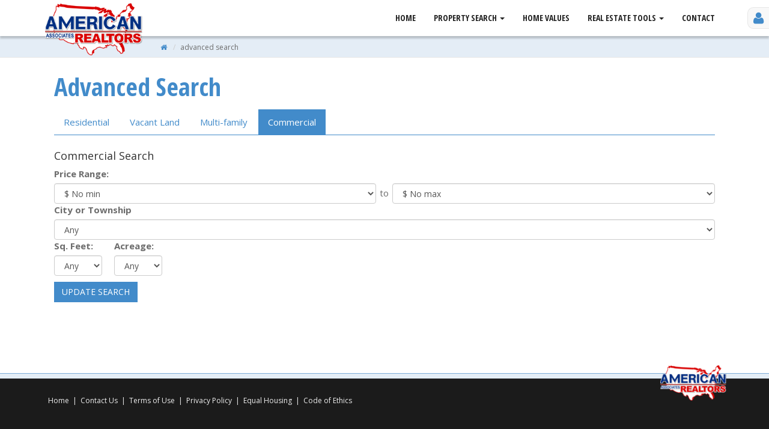

--- FILE ---
content_type: text/html;charset=UTF-8
request_url: https://www.brigittehawley.com/search.cfm?qt=c
body_size: 133967
content:



<!DOCTYPE html>
<html lang="en">
<head>
    <meta charset="utf-8">
    <meta content="width=device-width, initial-scale=1.0, maximum-scale=1.0, user-scalable=0" name="viewport" />
    <link rel="shortcut icon" href="images/favicon.ico">
	
    <title>Advanced Search - Brigitte Hawley</title>
    <base href="//www.brigittehawley.com/" target="_parent">
    
    <link href="css/bootstrap.min.css" rel="stylesheet" type="text/css" />
    <link href="css/font-awesome.min.css" rel="stylesheet" type="text/css" />
    <link href="css/style.css" rel="stylesheet" type="text/css" />
	<link href="css/sub-style.css" rel="stylesheet" type="text/css" />
</head>
<body>
<a name="top"></a>
<!-- removed panel by changing i to span and adding -stop to stlye.css -->
<div id="user-menu"><div id="user-trigger"><a href="https://www.brigittehawley.com/user_account.cfm"><span class="fa fa-user"></span></a></div></div>     <header class="navbar top-menu navbar-inverse navbar-fixed-top">
        <div class="container">
		
            <div class="navbar-header">
                <button type="button" class="navbar-toggle" data-toggle="collapse" data-target=".navbar-collapse">
                    <span class="sr-only">Toggle navigation</span>
                    <span class="icon-bar"></span>
                    <span class="icon-bar"></span>
                    <span class="icon-bar"></span>
                </button>
                <button type="button" class="navbar-toggle user">
                <a href="search.cfm?qt=h"><span class="glyphicon glyphicon-search user"></span></a>
                </button>
                <button type="button" class="navbar-toggle user">
                <a href="user_account.cfm"><span class="glyphicon glyphicon-user user"></span></a>
                </button>
				<a class="navbar-brand" href="index.cfm"><img src="images/aai-logo.png" class="logo"></a>
            </div>
			
            <nav class="navbar-collapse collapse navbar-right" role="navigation">
			<ul class="nav navbar-nav">
				<li class="home-nav"><a href="index.cfm" class="external">Home</a></li>
			<li class="dropdown dropdown-large">
				<a href="#" class="dropdown-toggle" data-toggle="dropdown">Property Search <b class="caret"></b></a>
				<ul class="dropdown-menu dropdown-menu-large dropdown-menu-search row">
					<li class="col-sm-6">
						<ul>
							<li class="dropdown-header">Search Types</li>
							<li class="nearbyhomes"><a href="nearby.cfm" class="external">Nearby Homes</a></li>
							<li><a href="search.cfm?qt=h" class="external">Residential Homes</a></li>
							<li><a href="search.cfm?qt=l" class="external">Vacant Land</a></li>
							<li><a href="search.cfm?qt=m" class="external">Multi-Family</a></li>
							<li><a href="search.cfm?qt=c" class="external">Commercial Property</a></li>
							<li><a href="search.cfm?qt=h&showsold=yes" class="external">Search Sold Homes</a></li>
							<li class="divider"></li>
							<li class="dropdown-header">Browse Homes</li>
							<li><a href="results.cfm?lakefront=yes" class="external">Waterfront Homes</a></li>
							<li><a href="results.cfm?newbuild=yes" class="external">Newly Built Homes</a></li>
							<li><a href="results.cfm?newlistings=-14" class="external">Recently Listed</a></li>
							<li><a href="results.cfm?listall=yes" class="external">Featured Homes</a></li>
							<li><a href="results.cfm?qt=h&showsold=yes" class="external">Browse Sold Homes</a></li>
							<li class="divider"></li>					
						</ul>
					</li>
					<li class="col-sm-6">
						<ul>
							<li class="dropdown-header">Find Great Deals</li>
							<li><a href="results.cfm?reo=yes" class="external">Foreclosures</a></li>
							<li><a href="results.cfm?hud=yes" class="external">Hud Homes</a></li>
							<li class="divider"></li>
							<li class="dropdown-header">Open Houses</li>
							<li><a href="results.cfm?qt=o&listall" class="external">View Open Houses</a></li>
							<li class="divider"></li>
						</ul>
					</li>

				</ul>
			</li>
			<li><a href="home-values.cfm" class="external">Home Values</a></li>
			<li class="dropdown dropdown-large">
				<a href="#" class="dropdown-toggle" data-toggle="dropdown">Real Estate Tools <b class="caret"></b></a>
				
				<ul class="dropdown-menu dropdown-menu-large dropdown-menu-tools row">
					<li class="col-sm-3">
						<ul>
							<li class="icon-list"><a href="home-values.cfm" class="external"><span class="glyphicon glyphicon-usd blue"></span>Home Value Estimator</a></li>
							<li class="icon-list"><a href="relibrary/financial_calculators.cfm" class="external"><span class="fa fa-calculator blue"></span>Mortgage Calculators</a></li>
							<li class="icon-list"><a href="approval.cfm" class="external"><span class="fa fa-thumbs-o-up blue"></span>Get Pre-Approved</a></li>
							<li class="icon-list"><a href="relibrary/buyers.cfm" class="external"><span class="glyphicon glyphicon-shopping-cart blue"></span>Buyers Information</a></li>
							<li class="icon-list"><a href="relibrary/sellers.cfm" class="external"><span class="glyphicon glyphicon-tag blue"></span>Sellers Information</a></li>
							<li class="icon-list"><a href="relibrary/improvement_tips.cfm" class="external"><span class="glyphicon glyphicon-wrench blue"></span>Home Improvement Tips</a></li>
							<li class="icon-list"><a href="relibrary/things_to_know.cfm" class="external"><span class="glyphicon glyphicon-exclamation-sign blue"></span>Things To Know</a></li>
							<li class="icon-list"><a href="relibrary/glossary.cfm" class="external"><span class="glyphicon glyphicon-paperclip blue"></span>Real Estate Terms</a></li>
							<li class="icon-list"><a href="page.cfm?pageid=4120" class="external"><span class="glyphicon glyphicon-file blue"></span>Hud Home Buyers Guide</a></li>
							<li class="divider"></li>
							<li class="icon-list" style="text-align: right;"><a href="relibrary/index.cfm" class="external"  style="padding-right:0;">more <i class="fa fa-chevron-right blue"></i></a></li>
						</ul>
					</li>
				</ul>
			</li>

			<li><a href="contact.cfm" class="external">Contact</a></li> 
                </ul>
				<button type="button" class="btn menu-close" data-toggle="collapse" data-target=".navbar-collapse">close</button>
            </nav>
        </div>
    </header>
<div class="header-toolbar-container">
 <div class="header-toolbar-centering">
  <div class="breadcrumb-container">
<ul id="breadcrumbs" class="breadcrumb">
<li itemscope itemtype="http://data-vocabulary.org/Breadcrumb" class="home"><a href="http://#HTTP_HOST#" itemprop="url"><i class="fa fa-home fa-fw"></i></a></li>
<li itemscope itemtype="http://data-vocabulary.org/Breadcrumb" class="end"><span itemprop="title">Advanced Search</span></li>
</ul>
  </div>
 </div>
</div>
<!-- main body container -->
<div id="main-container">


<h1>Advanced Search</h1>







<ul id="myTab" class="nav nav-tabs" style="margin-bottom: 0;">
        <li><a href="#homes" data-toggle="tab">Residential</a></li>
        <li><a href="#land" data-toggle="tab"><span>Vacant </span>Land</a></li>
        <li><a href="#multi" data-toggle="tab">Multi<span>-family</span></a></li>
        <li class="active"><a href="#com" data-toggle="tab">Comm<span>ercial</span></a></li>
</ul>
    <div id="myTabContent" class="tab-content">
        <div class="tab-pane fade" id="homes">
        <h4>Residential Home Search</h4>

<form action="results.cfm" method="get" role="form">
<input type="hidden" name="qt" value="h">
<input type="hidden" name="ns" value="1">


<div class="radio-inline"></div>

<div class="radio radio-info radio-inline">
<input type="radio" name="leasesale" value="Sale" id="Sale" >
<label for="Sale">For Sale</label>
</div>
<div class="radio radio-info radio-inline">
<input type="radio" name="leasesale" value="Lease" id="Lease" >
<label for="Lease">For Lease</label>
</div>
<div class="radio radio-info radio-inline">
<input type="radio" name="leasesale" value="" id="Both" checked> 
<label for="Both">Both</label>
</div>

<div class="clr"></div>
	
<div class="separator"></div>
<label>Location:</label>
<input type="text" name="search_location" id="search_location" value="Search By: City, School, Zip, Address or MLS#" style="width:100%;font-size:14px;" class="form-control"  onblur="if (this.value == this.defaultValue || this.value == '') {this.value = this.defaultValue;}" onfocus="if (this.value == this.defaultValue) {this.value = '';}">

<div class="separator"></div>
	<label>School District:</label>
	<select name="SchoolDistrict" class="form-control" style="width:100%;">
	<option value="" selected>Any School District</option>
	  </option>
	  
	    <option value="12995 Sweitzer Road" >12995 Sweitzer Road</option>
	  
	    <option value="8258 N Dixie Highway" >8258 N Dixie Highway</option>
	  
	    <option value="Addison" >Addison</option>
	  
	    <option value="Adrian" >Adrian</option>
	  
	    <option value="Airport" >Airport</option>
	  
	    <option value="Akron Fairgrove" >Akron Fairgrove</option>
	  
	    <option value="Alanson" >Alanson</option>
	  
	    <option value="Alba" >Alba</option>
	  
	    <option value="Albion" >Albion</option>
	  
	    <option value="Alcona" >Alcona</option>
	  
	    <option value="Algonac" >Algonac</option>
	  
	    <option value="Allen Park" >Allen Park</option>
	  
	    <option value="Allendale" >Allendale</option>
	  
	    <option value="Alma" >Alma</option>
	  
	    <option value="Almont" >Almont</option>
	  
	    <option value="Alpena" >Alpena</option>
	  
	    <option value="Anchor Bay" >Anchor Bay</option>
	  
	    <option value="Ann Arbor" >Ann Arbor</option>
	  
	    <option value="Armada" >Armada</option>
	  
	    <option value="Ashley" >Ashley</option>
	  
	    <option value="Athens" >Athens</option>
	  
	    <option value="Atherton" >Atherton</option>
	  
	    <option value="Atlanta" >Atlanta</option>
	  
	    <option value="Au Gres Sims" >Au Gres Sims</option>
	  
	    <option value="Avondale" >Avondale</option>
	  
	    <option value="Bad Axe" >Bad Axe</option>
	  
	    <option value="Baldwin" >Baldwin</option>
	  
	    <option value="Bangor Twp (Bay City)" >Bangor Twp (Bay City</option>
	  
	    <option value="Baraga Twp" >Baraga Twp</option>
	  
	    <option value="Bath" >Bath</option>
	  
	    <option value="Battle Creek" >Battle Creek</option>
	  
	    <option value="Bay City" >Bay City</option>
	  
	    <option value="Bear Lake" >Bear Lake</option>
	  
	    <option value="Beaverton" >Beaverton</option>
	  
	    <option value="Bedford" >Bedford</option>
	  
	    <option value="Beecher" >Beecher</option>
	  
	    <option value="Belding" >Belding</option>
	  
	    <option value="Bellaire" >Bellaire</option>
	  
	    <option value="Bendle" >Bendle</option>
	  
	    <option value="Bentley" >Bentley</option>
	  
	    <option value="Benzie County Central" >Benzie County Centra</option>
	  
	    <option value="Berkley" >Berkley</option>
	  
	    <option value="Berrien Springs" >Berrien Springs</option>
	  
	    <option value="Big Rapids" >Big Rapids</option>
	  
	    <option value="Birch Run" >Birch Run</option>
	  
	    <option value="Birmingham" >Birmingham</option>
	  
	    <option value="Blissfield" >Blissfield</option>
	  
	    <option value="Bloomfield Hills" >Bloomfield Hills</option>
	  
	    <option value="Boyne City" >Boyne City</option>
	  
	    <option value="Boyne Falls" >Boyne Falls</option>
	  
	    <option value="Brandon" >Brandon</option>
	  
	    <option value="Brandywine" >Brandywine</option>
	  
	    <option value="Breckenridge" >Breckenridge</option>
	  
	    <option value="Bridgeport-Spaulding" >Bridgeport-Spaulding</option>
	  
	    <option value="Brighton" >Brighton</option>
	  
	    <option value="Brimley" >Brimley</option>
	  
	    <option value="Britton Deerfield" >Britton Deerfield</option>
	  
	    <option value="Brown City" >Brown City</option>
	  
	    <option value="Buchanan" >Buchanan</option>
	  
	    <option value="Buena Vista" >Buena Vista</option>
	  
	    <option value="Bullock Creek" >Bullock Creek</option>
	  
	    <option value="Burt Twp" >Burt Twp</option>
	  
	    <option value="Byron" >Byron</option>
	  
	    <option value="Cadillac" >Cadillac</option>
	  
	    <option value="Calumet" >Calumet</option>
	  
	    <option value="Camden Frontier" >Camden Frontier</option>
	  
	    <option value="Capac" >Capac</option>
	  
	    <option value="Carman-Ainsworth" >Carman-Ainsworth</option>
	  
	    <option value="Caro" >Caro</option>
	  
	    <option value="Carrollton" >Carrollton</option>
	  
	    <option value="Carsonville-Pt.Sanilac" >Carsonville-Pt.Sanil</option>
	  
	    <option value="Caseville" >Caseville</option>
	  
	    <option value="Cass City" >Cass City</option>
	  
	    <option value="Cassopolis" >Cassopolis</option>
	  
	    <option value="Cedar Springs" >Cedar Springs</option>
	  
	    <option value="Center Line" >Center Line</option>
	  
	    <option value="Central Lake" >Central Lake</option>
	  
	    <option value="Central Montcalm" >Central Montcalm</option>
	  
	    <option value="Charlevoix" >Charlevoix</option>
	  
	    <option value="Charlotte" >Charlotte</option>
	  
	    <option value="Chassell Twp" >Chassell Twp</option>
	  
	    <option value="Cheboygan" >Cheboygan</option>
	  
	    <option value="Chelsea" >Chelsea</option>
	  
	    <option value="Chesaning Union" >Chesaning Union</option>
	  
	    <option value="Chippewa Hills" >Chippewa Hills</option>
	  
	    <option value="Chippewa Valley" >Chippewa Valley</option>
	  
	    <option value="Clare" >Clare</option>
	  
	    <option value="Clarenceville" >Clarenceville</option>
	  
	    <option value="Clarkston" >Clarkston</option>
	  
	    <option value="Clawson" >Clawson</option>
	  
	    <option value="Clinton" >Clinton</option>
	  
	    <option value="Clintondale" >Clintondale</option>
	  
	    <option value="Clio" >Clio</option>
	  
	    <option value="Coldwater" >Coldwater</option>
	  
	    <option value="Coleman" >Coleman</option>
	  
	    <option value="Columbia" >Columbia</option>
	  
	    <option value="Comstock" >Comstock</option>
	  
	    <option value="Concord" >Concord</option>
	  
	    <option value="Constantine" >Constantine</option>
	  
	    <option value="Corunna" >Corunna</option>
	  
	    <option value="Crawford Ausable" >Crawford Ausable</option>
	  
	    <option value="Crestwood" >Crestwood</option>
	  
	    <option value="Croswell Lexington" >Croswell Lexington</option>
	  
	    <option value="Dansville" >Dansville</option>
	  
	    <option value="Davison" >Davison</option>
	  
	    <option value="Dearborn" >Dearborn</option>
	  
	    <option value="Dearborn Heights" >Dearborn Heights</option>
	  
	    <option value="Decatur" >Decatur</option>
	  
	    <option value="Deckerville" >Deckerville</option>
	  
	    <option value="Detour" >Detour</option>
	  
	    <option value="Detroit" >Detroit</option>
	  
	    <option value="Dewitt" >Dewitt</option>
	  
	    <option value="Dexter" >Dexter</option>
	  
	    <option value="Dowagiac Union" >Dowagiac Union</option>
	  
	    <option value="Dryden" >Dryden</option>
	  
	    <option value="Dundee" >Dundee</option>
	  
	    <option value="Durand" >Durand</option>
	  
	    <option value="East China" >East China</option>
	  
	    <option value="East Grand Rapids" >East Grand Rapids</option>
	  
	    <option value="East Jackson" >East Jackson</option>
	  
	    <option value="East Lansing" >East Lansing</option>
	  
	    <option value="Eastpointe Community Schools" >Eastpointe Community</option>
	  
	    <option value="Eaton Rapids" >Eaton Rapids</option>
	  
	    <option value="Ecorse" >Ecorse</option>
	  
	    <option value="Elkton Pigeon Bay Port Laker" >Elkton Pigeon Bay Po</option>
	  
	    <option value="Essexville Hampton" >Essexville Hampton</option>
	  
	    <option value="Evart" >Evart</option>
	  
	    <option value="Fairview" >Fairview</option>
	  
	    <option value="Farmington" >Farmington</option>
	  
	    <option value="Farwell" >Farwell</option>
	  
	    <option value="Fenton" >Fenton</option>
	  
	    <option value="Ferndale" >Ferndale</option>
	  
	    <option value="Fitzgerald" >Fitzgerald</option>
	  
	    <option value="Flat Rock" >Flat Rock</option>
	  
	    <option value="Flint" >Flint</option>
	  
	    <option value="Flushing" >Flushing</option>
	  
	    <option value="Forest Hills" >Forest Hills</option>
	  
	    <option value="Fowlerville" >Fowlerville</option>
	  
	    <option value="Frankenmuth" >Frankenmuth</option>
	  
	    <option value="Frankfort-Elberta" >Frankfort-Elberta</option>
	  
	    <option value="Fraser" >Fraser</option>
	  
	    <option value="Freeland" >Freeland</option>
	  
	    <option value="Fruitport" >Fruitport</option>
	  
	    <option value="Galesburg Augusta" >Galesburg Augusta</option>
	  
	    <option value="Garden City" >Garden City</option>
	  
	    <option value="Gaylord" >Gaylord</option>
	  
	    <option value="Genesee" >Genesee</option>
	  
	    <option value="Gibraltar" >Gibraltar</option>
	  
	    <option value="Gladwin" >Gladwin</option>
	  
	    <option value="Godfrey Lee" >Godfrey Lee</option>
	  
	    <option value="Goodrich" >Goodrich</option>
	  
	    <option value="Grand Blanc" >Grand Blanc</option>
	  
	    <option value="Grand Haven" >Grand Haven</option>
	  
	    <option value="Grand Ledge" >Grand Ledge</option>
	  
	    <option value="Grand Rapids" >Grand Rapids</option>
	  
	    <option value="Grass Lake" >Grass Lake</option>
	  
	    <option value="Greenville" >Greenville</option>
	  
	    <option value="Grosse Ile Twp" >Grosse Ile Twp</option>
	  
	    <option value="Grosse Pointe" >Grosse Pointe</option>
	  
	    <option value="Gwinn" >Gwinn</option>
	  
	    <option value="Hale" >Hale</option>
	  
	    <option value="Hamilton" >Hamilton</option>
	  
	    <option value="Hamtramck" >Hamtramck</option>
	  
	    <option value="Hanover Horton" >Hanover Horton</option>
	  
	    <option value="Harbor Beach" >Harbor Beach</option>
	  
	    <option value="Harbor Springs" >Harbor Springs</option>
	  
	    <option value="Harper Creek" >Harper Creek</option>
	  
	    <option value="Harper Woods" >Harper Woods</option>
	  
	    <option value="Harrison" >Harrison</option>
	  
	    <option value="Hart" >Hart</option>
	  
	    <option value="Hartland" >Hartland</option>
	  
	    <option value="Haslett" >Haslett</option>
	  
	    <option value="Hastings" >Hastings</option>
	  
	    <option value="Hazel Park" >Hazel Park</option>
	  
	    <option value="Hemlock" >Hemlock</option>
	  
	    <option value="Hesperia" >Hesperia</option>
	  
	    <option value="Highland Park" >Highland Park</option>
	  
	    <option value="Hillman" >Hillman</option>
	  
	    <option value="Hillsdale" >Hillsdale</option>
	  
	    <option value="Holly" >Holly</option>
	  
	    <option value="Holt" >Holt</option>
	  
	    <option value="Homer" >Homer</option>
	  
	    <option value="Hopkins" >Hopkins</option>
	  
	    <option value="Houghton Lake" >Houghton Lake</option>
	  
	    <option value="Howell" >Howell</option>
	  
	    <option value="Hudson" >Hudson</option>
	  
	    <option value="Huron" >Huron</option>
	  
	    <option value="Huron Valley" >Huron Valley</option>
	  
	    <option value="Ida" >Ida</option>
	  
	    <option value="Imlay City" >Imlay City</option>
	  
	    <option value="Inkster" >Inkster</option>
	  
	    <option value="Inland Lakes" >Inland Lakes</option>
	  
	    <option value="Ironwood" >Ironwood</option>
	  
	    <option value="Ithaca" >Ithaca</option>
	  
	    <option value="Jackson" >Jackson</option>
	  
	    <option value="Jefferson Schools-Monroe Co" >Jefferson Schools-Mo</option>
	  
	    <option value="Johannesburg-Lewiston" >Johannesburg-Lewisto</option>
	  
	    <option value="Jonesville" >Jonesville</option>
	  
	    <option value="Kalamazoo" >Kalamazoo</option>
	  
	    <option value="Kalkaska" >Kalkaska</option>
	  
	    <option value="Kearsley" >Kearsley</option>
	  
	    <option value="Kelloggsville" >Kelloggsville</option>
	  
	    <option value="Kentwood" >Kentwood</option>
	  
	    <option value="Kingsley" >Kingsley</option>
	  
	    <option value="Kingston" >Kingston</option>
	  
	    <option value="Laingsburg" >Laingsburg</option>
	  
	    <option value="Lake Fenton" >Lake Fenton</option>
	  
	    <option value="Lake Orion" >Lake Orion</option>
	  
	    <option value="Lakeshore" >Lakeshore</option>
	  
	    <option value="Lakeshore (St. Clair Shores)" >Lakeshore (St. Clair</option>
	  
	    <option value="Lakeview" >Lakeview</option>
	  
	    <option value="Lakeview (Calhoun)" >Lakeview (Calhoun)</option>
	  
	    <option value="Lakeview (Montcalm)" >Lakeview (Montcalm)</option>
	  
	    <option value="Lakeville" >Lakeville</option>
	  
	    <option value="Lakewood" >Lakewood</option>
	  
	    <option value="Lamphere" >Lamphere</option>
	  
	    <option value="Lanse" >Lanse</option>
	  
	    <option value="Lanse Creuse" >Lanse Creuse</option>
	  
	    <option value="Lansing" >Lansing</option>
	  
	    <option value="Lapeer" >Lapeer</option>
	  
	    <option value="Lawrence" >Lawrence</option>
	  
	    <option value="Leslie" >Leslie</option>
	  
	    <option value="Lincoln Consolidated" >Lincoln Consolidated</option>
	  
	    <option value="Lincoln Park" >Lincoln Park</option>
	  
	    <option value="Linden" >Linden</option>
	  
	    <option value="Litchfield" >Litchfield</option>
	  
	    <option value="Livonia" >Livonia</option>
	  
	    <option value="Ludington" >Ludington</option>
	  
	    <option value="Mackinaw City" >Mackinaw City</option>
	  
	    <option value="Madison (Adrian)" >Madison (Adrian)</option>
	  
	    <option value="Madison (Madison Hts.)" >Madison (Madison Hts</option>
	  
	    <option value="Mancelona" >Mancelona</option>
	  
	    <option value="Manchester" >Manchester</option>
	  
	    <option value="Manistee" >Manistee</option>
	  
	    <option value="Manton" >Manton</option>
	  
	    <option value="Maple Valley" >Maple Valley</option>
	  
	    <option value="Marion" >Marion</option>
	  
	    <option value="Marlette" >Marlette</option>
	  
	    <option value="Marshall/Albion" >Marshall/Albion</option>
	  
	    <option value="Marysville" >Marysville</option>
	  
	    <option value="Mason" >Mason</option>
	  
	    <option value="Mason (Erie)" >Mason (Erie)</option>
	  
	    <option value="Mason County Central (Scott" >Mason County Central</option>
	  
	    <option value="Mason County Eastern (Custe" >Mason County Eastern</option>
	  
	    <option value="Mattawan" >Mattawan</option>
	  
	    <option value="Mayville" >Mayville</option>
	  
	    <option value="Mcbain" >Mcbain</option>
	  
	    <option value="Melvindale Allen Pk" >Melvindale Allen Pk</option>
	  
	    <option value="Memphis" >Memphis</option>
	  
	    <option value="Mendon" >Mendon</option>
	  
	    <option value="Meridian" >Meridian</option>
	  
	    <option value="Merrill" >Merrill</option>
	  
	    <option value="Mesick" >Mesick</option>
	  
	    <option value="Michigan Center" >Michigan Center</option>
	  
	    <option value="Midland" >Midland</option>
	  
	    <option value="Milan" >Milan</option>
	  
	    <option value="Millington" >Millington</option>
	  
	    <option value="Mio Au Sable" >Mio Au Sable</option>
	  
	    <option value="Mona Shores" >Mona Shores</option>
	  
	    <option value="Monroe" >Monroe</option>
	  
	    <option value="Montabella" >Montabella</option>
	  
	    <option value="Montague" >Montague</option>
	  
	    <option value="Montrose" >Montrose</option>
	  
	    <option value="Morenci" >Morenci</option>
	  
	    <option value="Morley Stanwood" >Morley Stanwood</option>
	  
	    <option value="Morrice" >Morrice</option>
	  
	    <option value="Mount Clemens" >Mount Clemens</option>
	  
	    <option value="Mt. Morris" >Mt. Morris</option>
	  
	    <option value="Mt. Pleasant" >Mt. Pleasant</option>
	  
	    <option value="Muskegon" >Muskegon</option>
	  
	    <option value="Napoleon" >Napoleon</option>
	  
	    <option value="New Haven" >New Haven</option>
	  
	    <option value="New Lothrop" >New Lothrop</option>
	  
	    <option value="Niles" >Niles</option>
	  
	    <option value="North Adams-Jerome" >North Adams-Jerome</option>
	  
	    <option value="North Branch" >North Branch</option>
	  
	    <option value="North Huron" >North Huron</option>
	  
	    <option value="Northport" >Northport</option>
	  
	    <option value="Northview" >Northview</option>
	  
	    <option value="Northville" >Northville</option>
	  
	    <option value="Northwest" >Northwest</option>
	  
	    <option value="Novi" >Novi</option>
	  
	    <option value="Oak Park" >Oak Park</option>
	  
	    <option value="Okemos" >Okemos</option>
	  
	    <option value="Olivet" >Olivet</option>
	  
	    <option value="Onaway" >Onaway</option>
	  
	    <option value="Onekama" >Onekama</option>
	  
	    <option value="Onsted" >Onsted</option>
	  
	    <option value="Orchard View" >Orchard View</option>
	  
	    <option value="Oscoda" >Oscoda</option>
	  
	    <option value="Otsego" >Otsego</option>
	  
	    <option value="Ovid Elsie" >Ovid Elsie</option>
	  
	    <option value="Owendale Gagetown" >Owendale Gagetown</option>
	  
	    <option value="Owosso" >Owosso</option>
	  
	    <option value="Oxford" >Oxford</option>
	  
	    <option value="Paw Paw" >Paw Paw</option>
	  
	    <option value="Peck" >Peck</option>
	  
	    <option value="Pennfield" >Pennfield</option>
	  
	    <option value="Perry" >Perry</option>
	  
	    <option value="Petoskey" >Petoskey</option>
	  
	    <option value="Pickford" >Pickford</option>
	  
	    <option value="Pinckney" >Pinckney</option>
	  
	    <option value="Pinconning" >Pinconning</option>
	  
	    <option value="Pine River" >Pine River</option>
	  
	    <option value="Pittsford" >Pittsford</option>
	  
	    <option value="Plainwell" >Plainwell</option>
	  
	    <option value="Plymouth Canton" >Plymouth Canton</option>
	  
	    <option value="Pontiac" >Pontiac</option>
	  
	    <option value="Port Hope" >Port Hope</option>
	  
	    <option value="Port Huron" >Port Huron</option>
	  
	    <option value="Portage" >Portage</option>
	  
	    <option value="Portland" >Portland</option>
	  
	    <option value="Posen" >Posen</option>
	  
	    <option value="Potterville" >Potterville</option>
	  
	    <option value="Quincy" >Quincy</option>
	  
	    <option value="Reading" >Reading</option>
	  
	    <option value="Redford Union" >Redford Union</option>
	  
	    <option value="Reed City" >Reed City</option>
	  
	    <option value="Reese" >Reese</option>
	  
	    <option value="Richmond" >Richmond</option>
	  
	    <option value="River Rouge" >River Rouge</option>
	  
	    <option value="River Valley" >River Valley</option>
	  
	    <option value="Riverview" >Riverview</option>
	  
	    <option value="Rochester" >Rochester</option>
	  
	    <option value="Rockford" >Rockford</option>
	  
	    <option value="Romeo" >Romeo</option>
	  
	    <option value="Romulus" >Romulus</option>
	  
	    <option value="Roscommon" >Roscommon</option>
	  
	    <option value="Roseville" >Roseville</option>
	  
	    <option value="Royal Oak" >Royal Oak</option>
	  
	    <option value="Rudyard" >Rudyard</option>
	  
	    <option value="Saginaw City" >Saginaw City</option>
	  
	    <option value="Saginaw Twp" >Saginaw Twp</option>
	  
	    <option value="Saline" >Saline</option>
	  
	    <option value="Sand Creek" >Sand Creek</option>
	  
	    <option value="Sandusky" >Sandusky</option>
	  
	    <option value="Sault Ste. Marie" >Sault Ste. Marie</option>
	  
	    <option value="Schoolcraft (Kalamazoo Co.)" >Schoolcraft (Kalamaz</option>
	  
	    <option value="Shelby" >Shelby</option>
	  
	    <option value="Shepherd" >Shepherd</option>
	  
	    <option value="South Haven" >South Haven</option>
	  
	    <option value="South Lake" >South Lake</option>
	  
	    <option value="South Lyon" >South Lyon</option>
	  
	    <option value="South Redford" >South Redford</option>
	  
	    <option value="Southfield Public Schools" >Southfield Public Sc</option>
	  
	    <option value="Southgate" >Southgate</option>
	  
	    <option value="Springport" >Springport</option>
	  
	    <option value="St. Charles" >St. Charles</option>
	  
	    <option value="St. Johns" >St. Johns</option>
	  
	    <option value="St. Louis" >St. Louis</option>
	  
	    <option value="Standish-Sterling" >Standish-Sterling</option>
	  
	    <option value="Stephenson" >Stephenson</option>
	  
	    <option value="Stockbridge" >Stockbridge</option>
	  
	    <option value="Sturgis" >Sturgis</option>
	  
	    <option value="Summerfield" >Summerfield</option>
	  
	    <option value="Suttons Bay" >Suttons Bay</option>
	  
	    <option value="Swan Valley" >Swan Valley</option>
	  
	    <option value="Swartz Creek" >Swartz Creek</option>
	  
	    <option value="Tahquamenon" >Tahquamenon</option>
	  
	    <option value="Tawas" >Tawas</option>
	  
	    <option value="Taylor" >Taylor</option>
	  
	    <option value="Tecumseh" >Tecumseh</option>
	  
	    <option value="Thornapple-Kellogg" >Thornapple-Kellogg</option>
	  
	    <option value="Three Rivers" >Three Rivers</option>
	  
	    <option value="Traverse City" >Traverse City</option>
	  
	    <option value="Trenton" >Trenton</option>
	  
	    <option value="Troy" >Troy</option>
	  
	    <option value="Unionville Sebewaing" >Unionville Sebewaing</option>
	  
	    <option value="Utica" >Utica</option>
	  
	    <option value="Van Buren" >Van Buren</option>
	  
	    <option value="Van Dyke" >Van Dyke</option>
	  
	    <option value="Vandercook Lake" >Vandercook Lake</option>
	  
	    <option value="Vassar" >Vassar</option>
	  
	    <option value="Vestaburg" >Vestaburg</option>
	  
	    <option value="Vickburg" >Vickburg</option>
	  
	    <option value="Wakefield Twp" >Wakefield Twp</option>
	  
	    <option value="Waldron" >Waldron</option>
	  
	    <option value="Walled Lake" >Walled Lake</option>
	  
	    <option value="Warren Con" >Warren Con</option>
	  
	    <option value="Warren Woods" >Warren Woods</option>
	  
	    <option value="Waterford" >Waterford</option>
	  
	    <option value="Watervliet" >Watervliet</option>
	  
	    <option value="Waverly" >Waverly</option>
	  
	    <option value="Wayne-Westland" >Wayne-Westland</option>
	  
	    <option value="Webberville" >Webberville</option>
	  
	    <option value="West Bloomfield" >West Bloomfield</option>
	  
	    <option value="West Branch-Rose City" >West Branch-Rose Cit</option>
	  
	    <option value="West Iron County" >West Iron County</option>
	  
	    <option value="West Ottawa" >West Ottawa</option>
	  
	    <option value="Western" >Western</option>
	  
	    <option value="Westwood" >Westwood</option>
	  
	    <option value="Westwood Heights" >Westwood Heights</option>
	  
	    <option value="White Pigeon" >White Pigeon</option>
	  
	    <option value="Whiteford" >Whiteford</option>
	  
	    <option value="Whitehall" >Whitehall</option>
	  
	    <option value="Whitmore Lake" >Whitmore Lake</option>
	  
	    <option value="Whittemore Prescott" >Whittemore Prescott</option>
	  
	    <option value="Williamston" >Williamston</option>
	  
	    <option value="Willow Run" >Willow Run</option>
	  
	    <option value="Woodhaven" >Woodhaven</option>
	  
	    <option value="Wyandotte" >Wyandotte</option>
	  
	    <option value="Wyoming" >Wyoming</option>
	  
	    <option value="Yale" >Yale</option>
	  
	    <option value="Ypsilanti" >Ypsilanti</option>
	  
	</select>
	

<div class="separator"></div>
	<label>Price Range:</label>
<table style="width:100%;">
<tr>
    <td style="width:49%;">
	
	<select name="MinPrice" class="form-control" style="width:100%;">
	    <option value="0" selected>$ No min</option>
	    <option value="5000" >$5,000</option>
	    <option value="10000" >$10,000</option>
	    <option value="20000" >$20,000</option>
	    <option value="30000" >$30,000</option>
	    <option value="40000" >$40,000</option>
	    <option value="50000" >$50,000</option>
	    <option value="60000" >$60,000</option>
	    <option value="70000" >$70,000</option>
	    <option value="100000" >$100,000</option>
	    <option value="120000" >$120,000</option>
	    <option value="140000" >$140,000</option>
	    <option value="160000" >$160,000</option>
	    <option value="180000" >$180,000</option>
	    <option value="200000" >$200,000</option>
	    <option value="225000" >$225,000</option>
	    <option value="250000" >$250,000</option>
	    <option value="275000" >$275,000</option>
	    <option value="300000" >$300,000</option>
	    <option value="325000" >$325,000</option>
	    <option value="350000" >$350,000</option>
	    <option value="375000" >$375,000</option>
	    <option value="400000" >$400,000</option>
	    <option value="450000" >$450,000</option>
	    <option value="500000" >$500,000</option>
	    <option value="550000" >$550,000</option>
	    <option value="600000" >$600,000</option>
	    <option value="650000" >$650,000</option>
	    <option value="700000" >$700,000</option>
	    <option value="750000" >$750,000</option>
	    <option value="800000" >$800,000</option>
	    <option value="850000" >$850,000</option>
	    <option value="900000" >$900,000</option>
	</select>
	
     </td>
    <td style="padding:6px;text-align:center;">to</td>
    <td style="width:49%;">
	
	<select name="MaxPrice" class="form-control" style="width:100%;">
	    <option value="100000000" selected>$ No max</option>
	    <option value="5000" >$5,000</option>
		<option value="10000" >$10,000</option>
		<option value="20000" >$20,000</option>
		<option value="30000" >$30,000</option>
		<option value="40000" >$40,000</option>
		<option value="50000" >$50,000</option>
		<option value="60000" >$60,000</option>
		<option value="70000" >$70,000</option>
		<option value="100000" >$100,000</option>
		<option value="120000" >$120,000</option>
		<option value="140000" >$140,000</option>
		<option value="160000" >$160,000</option>
		<option value="180000" >$180,000</option>
		<option value="200000" >$200,000</option>
		<option value="225000" >$225,000</option>
		<option value="250000" >$250,000</option>
		<option value="275000" >$275,000</option>
		<option value="300000" >$300,000</option>
		<option value="325000" >$325,000</option>
		<option value="350000" >$350,000</option>
		<option value="375000" >$375,000</option>
		<option value="400000" >$400,000</option>
		<option value="450000" >$450,000</option>
		<option value="500000" >$500,000</option>
		<option value="550000" >$550,000</option>
		<option value="600000" >$600,000</option>
		<option value="650000" >$650,000</option>
		<option value="700000" >$700,000</option>
		<option value="750000" >$750,000</option>
		<option value="800000" >$800,000</option>
		<option value="900000" >$900,000</option>
	</select>

</td>
</tr>
</table>
	

<div class="separator"></div>


	<label>Bedrooms</label>
	<select name="NumBed" class="form-control right">
		<option value="0" selected>All Beds</option>
		<option value="1">1+</option>
		<option value="2">2+</option>
		<option value="3">3+</option>
		<option value="4">4+</option>
		<option value="5">5+</option>
	</select>

<div class="separator"></div>

	<label>Bathrooms</label>
	<select name="NumBath" class="form-control right">
		<option value="0" selected>Any Baths</option>
		<option value="1" >1+</option>
		<option value="2" >2+</option>
		<option value="3" >3+</option>
		<option value="4" >4+</option>
		<option value="5" >5+</option>
	</select>

<div class="separator"></div>

	<label>Size:</label>
	<select name="minsqft" class="form-control right">
		<option value="0" selected>Any Size</option>
		<option value="500" >500+ Sq Ft</option>
		<option value="1000" >1000+ Sq Ft</option>
		<option value="1500" >1500+ Sq Ft</option>
		<option value="2000" >2000+ Sq Ft</option>
		<option value="2500" >2500+ Sq Ft</option>
		<option value="3000" >3000+ Sq Ft</option>
		<option value="4000" >4000+ Sq Ft</option>
		<option value="5000" >5000+ Sq Ft</option>
		<option value="6000" >6000+ Sq Ft</option>
	</select>
	
<div class="separator"></div>

	<label>Acreage:</label>
	<select name="minAcres" class="form-control right">
		<option value="0" selected>Any Acres</option>
		<option value=".5" >.5+</option>
		<option value="1" >1+</option>
		<option value="5" >5+</option>
		<option value="10" >10+</option>
		<option value="15" >15+</option>
		<option value="20" >20+</option>
		<option value="30" >30+</option>
		<option value="40" >40+</option>
		<option value="50" >50+</option>
	</select>

<div class="separator"></div>

	<label>Style</label>
	<select name="style" class="form-control right">
		<option value="" selected>Any Style</option>
		<option value="1 Story" >1 Story</option>
		<option value="1.5 Story" >1.5 Story</option>
		<option value="2 Story" >2 Story</option>
		<option value="3 Story" >3 Story</option>
		<option value="Bi-Level" >Bi-Level</option>
		<option value="Historic" >Historic</option>
		<option value="Other" >Other</option>
		<option value="Quad-Level" >Quad-Level</option>
		<option value="Tri-Level" >Tri-Level</option>
	</select>
	
<div class="separator"></div>	

	<label>Property Type:</label>
	<select name="PropertyType" class="form-control right">
		<option value="" selected>Any Type</option>
		<option value="Single Family" >Single Family</option>
		<option value="Condo" >Condo</option>
		<option value="Site Condo" >Site Condo</option>
		<option value="Townhouse" >Townhouse</option>
	</select>
	
<div class="separator"></div>
    <div class="checkbox checkbox-info">
	<input type="checkbox" name="lakefront" value="yes" id="lakefront" >
	<label for="lakefront">Waterfront</label>
	</div>
<div class="separator"></div>	
    <div class="checkbox checkbox-info">
	<input type="checkbox" name="newlistings" id="newlistings" value="-14" />
	<label for="newlistings">New Listings</label>
    </div>
<!-- <div class="separator"></div>	
    <div class="checkbox checkbox-info">
	<input type="checkbox" name="openhouse" id="openhouse" value="yes" />
	<label for="openhouse">Open Houses</label>
    </div> -->
<div class="separator"></div>	
    <div class="checkbox checkbox-info">
	<input type="checkbox" name="reo" id="reo" value="yes" />
	<label for="reo">Foreclosure</label>
    </div>
<div class="separator"></div>	
    <div class="checkbox checkbox-info">
	<input type="checkbox" name="hud" id="hud" value="yes" />
	<label for="hud">Hud Homes</label>
    </div>
<div class="separator"></div>	
    <div class="checkbox checkbox-info">
	<input type="checkbox" name="Garage" id="Garage" value="yes" >
	<label for="Garage">Garage</label>
    </div>
<div class="separator"></div>	
    <div class="checkbox checkbox-info">
	<input type="checkbox" name="Basement" id="Basement" value="yes" >
	<label for="Basement">Basement</label>
    </div>
<div class="separator"></div>	
    <div class="checkbox checkbox-info">
	<input type="checkbox" name="ShowSold" id="ShowSold" value="yes" >
	<label for="ShowSold">Search Sold Only</label>
    </div>
	
<div class="separator" style="margin-bottom:20px;"></div>	

<button type="button" class="btn btn-default" data-dismiss="modal" style="width:49%;">Cancel</button>
<button type="submit" class="btn btn-default right" style="width:49%;">Update Search</button>

</form>






        </div>
        <div class="tab-pane fade" id="land">
		<h4>Vacant Land Search</h4>
		
<form action="results.cfm" method="get">
<input type="hidden" name="qt" value="l">

		
		
<div class="separator"></div>
	<label>Price Range:</label>
<table style="width:100%;">
<tr>
    <td style="width:49%;">
	
	<select name="MinPrice" class="form-control" style="width:100%;">
	    <option value="0" selected>$ No min</option>
	    <option value="5000" >$5,000</option>
	    <option value="10000" >$10,000</option>
	    <option value="20000" >$20,000</option>
	    <option value="30000" >$30,000</option>
	    <option value="40000" >$40,000</option>
	    <option value="50000" >$50,000</option>
	    <option value="60000" >$60,000</option>
	    <option value="70000" >$70,000</option>
	    <option value="100000" >$100,000</option>
	    <option value="120000" >$120,000</option>
	    <option value="140000" >$140,000</option>
	    <option value="160000" >$160,000</option>
	    <option value="180000" >$180,000</option>
	    <option value="200000" >$200,000</option>
	    <option value="225000" >$225,000</option>
	    <option value="250000" >$250,000</option>
	    <option value="275000" >$275,000</option>
	    <option value="300000" >$300,000</option>
	    <option value="325000" >$325,000</option>
	    <option value="350000" >$350,000</option>
	    <option value="375000" >$375,000</option>
	    <option value="400000" >$400,000</option>
	    <option value="450000" >$450,000</option>
	    <option value="500000" >$500,000</option>
	    <option value="550000" >$550,000</option>
	    <option value="600000" >$600,000</option>
	    <option value="650000" >$650,000</option>
	    <option value="700000" >$700,000</option>
	    <option value="750000" >$750,000</option>
	    <option value="800000" >$800,000</option>
	    <option value="850000" >$850,000</option>
	    <option value="900000" >$900,000</option>
	</select>
	
     </td>
    <td style="padding:6px;text-align:center;">to</td>
    <td style="width:49%;">
	
	<select name="MaxPrice" class="form-control" style="width:100%;">
	    <option value="100000000" selected>$ No max</option>
	    <option value="5000" >$5,000</option>
		<option value="10000" >$10,000</option>
		<option value="20000" >$20,000</option>
		<option value="30000" >$30,000</option>
		<option value="40000" >$40,000</option>
		<option value="50000" >$50,000</option>
		<option value="60000" >$60,000</option>
		<option value="70000" >$70,000</option>
		<option value="100000" >$100,000</option>
		<option value="120000" >$120,000</option>
		<option value="140000" >$140,000</option>
		<option value="160000" >$160,000</option>
		<option value="180000" >$180,000</option>
		<option value="200000" >$200,000</option>
		<option value="225000" >$225,000</option>
		<option value="250000" >$250,000</option>
		<option value="275000" >$275,000</option>
		<option value="300000" >$300,000</option>
		<option value="325000" >$325,000</option>
		<option value="350000" >$350,000</option>
		<option value="375000" >$375,000</option>
		<option value="400000" >$400,000</option>
		<option value="450000" >$450,000</option>
		<option value="500000" >$500,000</option>
		<option value="550000" >$550,000</option>
		<option value="600000" >$600,000</option>
		<option value="650000" >$650,000</option>
		<option value="700000" >$700,000</option>
		<option value="750000" >$750,000</option>
		<option value="800000" >$800,000</option>
		<option value="900000" >$900,000</option>
	</select>

</td>
</tr>
</table>

<div class="separator"></div>
	<label>City or Township</label>
			<select name="City" class="form-control" style="width:100%;">
				<option value="" selected>Any</option>
				<option value="Addison Twp" >Addison Twp</option>
				<option value="Adrian" >Adrian</option>
				<option value="Adrian Twp" >Adrian Twp</option>
				<option value="Akron Vlg" >Akron Vlg</option>
				<option value="Alanson Vlg" >Alanson Vlg</option>
				<option value="Albee Twp" >Albee Twp</option>
				<option value="Albert Twp" >Albert Twp</option>
				<option value="Albion Twp" >Albion Twp</option>
				<option value="Alcona Twp" >Alcona Twp</option>
				<option value="Algansee Twp" >Algansee Twp</option>
				<option value="Algonac" >Algonac</option>
				<option value="Almont Twp" >Almont Twp</option>
				<option value="Amboy Twp" >Amboy Twp</option>
				<option value="Ann Arbor" >Ann Arbor</option>
				<option value="Antrim Twp" >Antrim Twp</option>
				<option value="Arbela Twp" >Arbela Twp</option>
				<option value="Arcadia Twp" >Arcadia Twp</option>
				<option value="Arenac Twp" >Arenac Twp</option>
				<option value="Argentine Twp" >Argentine Twp</option>
				<option value="Argyle Twp" >Argyle Twp</option>
				<option value="Armada Twp" >Armada Twp</option>
				<option value="Armada Vlg" >Armada Vlg</option>
				<option value="Ash Twp" >Ash Twp</option>
				<option value="Athens Twp" >Athens Twp</option>
				<option value="Atlas Twp" >Atlas Twp</option>
				<option value="Attica Twp" >Attica Twp</option>
				<option value="Au Gres" >Au Gres</option>
				<option value="Au Sable Twp" >Au Sable Twp</option>
				<option value="Au Train Twp" >Au Train Twp</option>
				<option value="Auburn" >Auburn</option>
				<option value="Auburn Hills" >Auburn Hills</option>
				<option value="Augusta Twp" >Augusta Twp</option>
				<option value="Avery Twp" >Avery Twp</option>
				<option value="Bagley Twp" >Bagley Twp</option>
				<option value="Baldwin Twp" >Baldwin Twp</option>
				<option value="Baldwin Vlg" >Baldwin Vlg</option>
				<option value="Bangor Twp" >Bangor Twp</option>
				<option value="Barry Twp" >Barry Twp</option>
				<option value="Batavia Twp" >Batavia Twp</option>
				<option value="Bath Twp" >Bath Twp</option>
				<option value="Battle Creek" >Battle Creek</option>
				<option value="Bay City" >Bay City</option>
				<option value="Bay Mills Twp" >Bay Mills Twp</option>
				<option value="Bear Lake Twp" >Bear Lake Twp</option>
				<option value="Bearinger Twp" >Bearinger Twp</option>
				<option value="Beaver Creek Twp" >Beaver Creek Twp</option>
				<option value="Beaver Twp" >Beaver Twp</option>
				<option value="Beaverton" >Beaverton</option>
				<option value="Beaverton Twp" >Beaverton Twp</option>
				<option value="Bedford Twp" >Bedford Twp</option>
				<option value="Belleville" >Belleville</option>
				<option value="Bennington Twp" >Bennington Twp</option>
				<option value="Benton Twp" >Benton Twp</option>
				<option value="Berkley" >Berkley</option>
				<option value="Berlin Twp" >Berlin Twp</option>
				<option value="Big Rapids" >Big Rapids</option>
				<option value="Billings Twp" >Billings Twp</option>
				<option value="Bingham Farms Vlg" >Bingham Farms Vlg</option>
				<option value="Birch Run Twp" >Birch Run Twp</option>
				<option value="Birch Run Vlg" >Birch Run Vlg</option>
				<option value="Birmingham" >Birmingham</option>
				<option value="Blackman Twp" >Blackman Twp</option>
				<option value="Blissfield Twp" >Blissfield Twp</option>
				<option value="Blissfield Vlg" >Blissfield Vlg</option>
				<option value="Bloomfield Hills" >Bloomfield Hills</option>
				<option value="Bloomfield Twp" >Bloomfield Twp</option>
				<option value="Brady Twp" >Brady Twp</option>
				<option value="Brandon Twp" >Brandon Twp</option>
				<option value="Brant Twp" >Brant Twp</option>
				<option value="Bridgehampton Twp" >Bridgehampton Twp</option>
				<option value="Bridgeport Twp" >Bridgeport Twp</option>
				<option value="Bridgewater Twp" >Bridgewater Twp</option>
				<option value="Brighton" >Brighton</option>
				<option value="Brighton Twp" >Brighton Twp</option>
				<option value="Brockway Twp" >Brockway Twp</option>
				<option value="Brooklyn Vlg" >Brooklyn Vlg</option>
				<option value="Brown City" >Brown City</option>
				<option value="Brown Twp" >Brown Twp</option>
				<option value="Brownstown Twp" >Brownstown Twp</option>
				<option value="Bruce Twp" >Bruce Twp</option>
				<option value="Burns Twp" >Burns Twp</option>
				<option value="Burnside Twp" >Burnside Twp</option>
				<option value="Burtchville Twp" >Burtchville Twp</option>
				<option value="Burton" >Burton</option>
				<option value="Butman Twp" >Butman Twp</option>
				<option value="Byron Vlg" >Byron Vlg</option>
				<option value="Caledonia Twp" >Caledonia Twp</option>
				<option value="Cambria Twp" >Cambria Twp</option>
				<option value="Cambridge Twp" >Cambridge Twp</option>
				<option value="Canton Twp" >Canton Twp</option>
				<option value="Capac Vlg" >Capac Vlg</option>
				<option value="Carleton Vlg" >Carleton Vlg</option>
				<option value="Caro" >Caro</option>
				<option value="Carrollton Twp" >Carrollton Twp</option>
				<option value="Carsonville Vlg" >Carsonville Vlg</option>
				<option value="Casco Twp" >Casco Twp</option>
				<option value="Case Twp" >Case Twp</option>
				<option value="Caseville" >Caseville</option>
				<option value="Caseville Twp" >Caseville Twp</option>
				<option value="Cass City Vlg" >Cass City Vlg</option>
				<option value="Cato Twp" >Cato Twp</option>
				<option value="Cedar Creek Twp" >Cedar Creek Twp</option>
				<option value="Cedar Twp" >Cedar Twp</option>
				<option value="Center Line" >Center Line</option>
				<option value="Central Lake Twp" >Central Lake Twp</option>
				<option value="Chapin Twp" >Chapin Twp</option>
				<option value="Charlotte" >Charlotte</option>
				<option value="Cheboygan" >Cheboygan</option>
				<option value="Chesaning Twp" >Chesaning Twp</option>
				<option value="Chesaning Vlg" >Chesaning Vlg</option>
				<option value="Cheshire Twp" >Cheshire Twp</option>
				<option value="Chester Twp" >Chester Twp</option>
				<option value="Chesterfield Twp" >Chesterfield Twp</option>
				<option value="China Twp" >China Twp</option>
				<option value="Chippewa Twp" >Chippewa Twp</option>
				<option value="Churchill Twp" >Churchill Twp</option>
				<option value="Clare" >Clare</option>
				<option value="Clark Twp" >Clark Twp</option>
				<option value="Clarkston" >Clarkston</option>
				<option value="Clawson" >Clawson</option>
				<option value="Clay Twp" >Clay Twp</option>
				<option value="Clayton Twp" >Clayton Twp</option>
				<option value="Cleon Twp" >Cleon Twp</option>
				<option value="Clifford Vlg" >Clifford Vlg</option>
				<option value="Clinton Twp" >Clinton Twp</option>
				<option value="Clio" >Clio</option>
				<option value="Clyde Twp" >Clyde Twp</option>
				<option value="Coldwater" >Coldwater</option>
				<option value="Coleman" >Coleman</option>
				<option value="Columbia Twp" >Columbia Twp</option>
				<option value="Columbus Twp" >Columbus Twp</option>
				<option value="Commerce Twp" >Commerce Twp</option>
				<option value="Concord Twp" >Concord Twp</option>
				<option value="Convis Twp" >Convis Twp</option>
				<option value="Conway Twp" >Conway Twp</option>
				<option value="Corunna" >Corunna</option>
				<option value="Cottrellville Twp" >Cottrellville Twp</option>
				<option value="Covert Twp" >Covert Twp</option>
				<option value="Croswell" >Croswell</option>
				<option value="Croton Twp" >Croton Twp</option>
				<option value="Curtis Twp" >Curtis Twp</option>
				<option value="Davison" >Davison</option>
				<option value="Davison Twp" >Davison Twp</option>
				<option value="Dayton Twp" >Dayton Twp</option>
				<option value="Dearborn" >Dearborn</option>
				<option value="Dearborn Heights" >Dearborn Heights</option>
				<option value="Deerfield Twp" >Deerfield Twp</option>
				<option value="Deerfield Vlg" >Deerfield Vlg</option>
				<option value="Delaware Twp" >Delaware Twp</option>
				<option value="Delhi Charter Twp" >Delhi Charter Twp</option>
				<option value="Denton Twp" >Denton Twp</option>
				<option value="Detroit" >Detroit</option>
				<option value="Dexter" >Dexter</option>
				<option value="Dexter Twp" >Dexter Twp</option>
				<option value="Dickson Twp" >Dickson Twp</option>
				<option value="Drummond Twp" >Drummond Twp</option>
				<option value="Dryden Twp" >Dryden Twp</option>
				<option value="Dundee Twp" >Dundee Twp</option>
				<option value="Dundee Vlg" >Dundee Vlg</option>
				<option value="Durand" >Durand</option>
				<option value="East China Twp" >East China Twp</option>
				<option value="East Jordan" >East Jordan</option>
				<option value="Eastpointe" >Eastpointe</option>
				<option value="Ecorse" >Ecorse</option>
				<option value="Edenville Twp" >Edenville Twp</option>
				<option value="Edwards Twp" >Edwards Twp</option>
				<option value="Elba Twp" >Elba Twp</option>
				<option value="Elk Twp" >Elk Twp</option>
				<option value="Ellington Twp" >Ellington Twp</option>
				<option value="Ellsworth Twp" >Ellsworth Twp</option>
				<option value="Elmer Twp" >Elmer Twp</option>
				<option value="Emmett Twp" >Emmett Twp</option>
				<option value="Emmett Vlg" >Emmett Vlg</option>
				<option value="Erie Twp" >Erie Twp</option>
				<option value="Escanaba" >Escanaba</option>
				<option value="Essex Twp" >Essex Twp</option>
				<option value="Essexville" >Essexville</option>
				<option value="Estral Beach Vlg" >Estral Beach Vlg</option>
				<option value="Evart Twp" >Evart Twp</option>
				<option value="Exeter Twp" >Exeter Twp</option>
				<option value="Farmington" >Farmington</option>
				<option value="Farmington Hills" >Farmington Hills</option>
				<option value="Farwell Vlg" >Farwell Vlg</option>
				<option value="Fayette Twp" >Fayette Twp</option>
				<option value="Fenton" >Fenton</option>
				<option value="Fenton Twp" >Fenton Twp</option>
				<option value="Ferndale" >Ferndale</option>
				<option value="Flat Rock" >Flat Rock</option>
				<option value="Flint" >Flint</option>
				<option value="Flint Twp" >Flint Twp</option>
				<option value="Flushing" >Flushing</option>
				<option value="Flushing Twp" >Flushing Twp</option>
				<option value="Forest Twp" >Forest Twp</option>
				<option value="Forester Twp" >Forester Twp</option>
				<option value="Fort Gratiot Twp" >Fort Gratiot Twp</option>
				<option value="Fowlerville Vlg" >Fowlerville Vlg</option>
				<option value="Frankenlust Twp" >Frankenlust Twp</option>
				<option value="Frankenmuth Twp" >Frankenmuth Twp</option>
				<option value="Franklin Twp" >Franklin Twp</option>
				<option value="Franklin Vlg" >Franklin Vlg</option>
				<option value="Fraser" >Fraser</option>
				<option value="Fraser Twp" >Fraser Twp</option>
				<option value="Frederic Twp" >Frederic Twp</option>
				<option value="Fremont Twp" >Fremont Twp</option>
				<option value="Frenchtown Twp" >Frenchtown Twp</option>
				<option value="Frost Twp" >Frost Twp</option>
				<option value="Fruitport Twp" >Fruitport Twp</option>
				<option value="Gaines Twp" >Gaines Twp</option>
				<option value="Garden City" >Garden City</option>
				<option value="Garfield Twp" >Garfield Twp</option>
				<option value="Genesee" >Genesee</option>
				<option value="Genesee Twp" >Genesee Twp</option>
				<option value="Genoa Twp" >Genoa Twp</option>
				<option value="Gerrish Twp" >Gerrish Twp</option>
				<option value="Gladwin" >Gladwin</option>
				<option value="Golden Twp" >Golden Twp</option>
				<option value="Goodland Twp" >Goodland Twp</option>
				<option value="Goodrich Vlg" >Goodrich Vlg</option>
				<option value="Grand Blanc" >Grand Blanc</option>
				<option value="Grand Blanc Twp" >Grand Blanc Twp</option>
				<option value="Grand Rapids" >Grand Rapids</option>
				<option value="Grant Twp" >Grant Twp</option>
				<option value="Grass Lake Twp" >Grass Lake Twp</option>
				<option value="Grass Lake Vlg" >Grass Lake Vlg</option>
				<option value="Grayling Twp" >Grayling Twp</option>
				<option value="Green Oak Twp" >Green Oak Twp</option>
				<option value="Green Twp" >Green Twp</option>
				<option value="Greendale Twp" >Greendale Twp</option>
				<option value="Greenville" >Greenville</option>
				<option value="Greenwood Twp" >Greenwood Twp</option>
				<option value="Grosse Ile Twp" >Grosse Ile Twp</option>
				<option value="Grosse Pointe Park" >Grosse Pointe Park</option>
				<option value="Groveland Twp" >Groveland Twp</option>
				<option value="Hadley Twp" >Hadley Twp</option>
				<option value="Hamburg Twp" >Hamburg Twp</option>
				<option value="Hamlin Twp" >Hamlin Twp</option>
				<option value="Hamtramck" >Hamtramck</option>
				<option value="Handy Twp" >Handy Twp</option>
				<option value="Harbor Beach" >Harbor Beach</option>
				<option value="Harrison" >Harrison</option>
				<option value="Harrison Twp" >Harrison Twp</option>
				<option value="Hartford" >Hartford</option>
				<option value="Hartland Twp" >Hartland Twp</option>
				<option value="Hartwick Twp" >Hartwick Twp</option>
				<option value="Hatton Twp" >Hatton Twp</option>
				<option value="Hawes Twp" >Hawes Twp</option>
				<option value="Hayes Twp" >Hayes Twp</option>
				<option value="Hazel Park" >Hazel Park</option>
				<option value="Hazelton Twp" >Hazelton Twp</option>
				<option value="Hebron Twp" >Hebron Twp</option>
				<option value="Henrietta Twp" >Henrietta Twp</option>
				<option value="Highland Park" >Highland Park</option>
				<option value="Highland Twp" >Highland Twp</option>
				<option value="Hill Twp" >Hill Twp</option>
				<option value="Hillman Twp" >Hillman Twp</option>
				<option value="Hillsdale" >Hillsdale</option>
				<option value="Hillsdale Twp" >Hillsdale Twp</option>
				<option value="Holly Twp" >Holly Twp</option>
				<option value="Holly Vlg" >Holly Vlg</option>
				<option value="Homer Twp" >Homer Twp</option>
				<option value="Hope Twp" >Hope Twp</option>
				<option value="Howard City Vlg" >Howard City Vlg</option>
				<option value="Howell" >Howell</option>
				<option value="Howell Twp" >Howell Twp</option>
				<option value="Hudson" >Hudson</option>
				<option value="Hudson Twp" >Hudson Twp</option>
				<option value="Hudsonville" >Hudsonville</option>
				<option value="Hulbert Twp" >Hulbert Twp</option>
				<option value="Huron Twp" >Huron Twp</option>
				<option value="Ida Twp" >Ida Twp</option>
				<option value="Imlay City" >Imlay City</option>
				<option value="Imlay Twp" >Imlay Twp</option>
				<option value="Independence Twp" >Independence Twp</option>
				<option value="Indianfields Twp" >Indianfields Twp</option>
				<option value="Ingallston Twp" >Ingallston Twp</option>
				<option value="Ingersoll Twp" >Ingersoll Twp</option>
				<option value="Inkster" >Inkster</option>
				<option value="Ionia Twp" >Ionia Twp</option>
				<option value="Iosco Twp" >Iosco Twp</option>
				<option value="Ira Twp" >Ira Twp</option>
				<option value="Jackson" >Jackson</option>
				<option value="James Twp" >James Twp</option>
				<option value="Jefferson Twp" >Jefferson Twp</option>
				<option value="Jonesfield Twp" >Jonesfield Twp</option>
				<option value="Jonesville" >Jonesville</option>
				<option value="Kalamazoo" >Kalamazoo</option>
				<option value="Kalamazoo Twp" >Kalamazoo Twp</option>
				<option value="Kalkaska Vlg" >Kalkaska Vlg</option>
				<option value="Kasson Twp" >Kasson Twp</option>
				<option value="Kawkawlin Twp" >Kawkawlin Twp</option>
				<option value="Kearney Twp" >Kearney Twp</option>
				<option value="Keego Harbor" >Keego Harbor</option>
				<option value="Kenockee Twp" >Kenockee Twp</option>
				<option value="Kimball Twp" >Kimball Twp</option>
				<option value="Kinderhook Twp" >Kinderhook Twp</option>
				<option value="Klacking Twp" >Klacking Twp</option>
				<option value="Kochville Twp" >Kochville Twp</option>
				<option value="Koylton Twp" >Koylton Twp</option>
				<option value="La Salle Twp" >La Salle Twp</option>
				<option value="Laingsburg" >Laingsburg</option>
				<option value="Lake Angelus" >Lake Angelus</option>
				<option value="Lake City" >Lake City</option>
				<option value="Lake Orion Vlg" >Lake Orion Vlg</option>
				<option value="Lake Twp" >Lake Twp</option>
				<option value="Lamotte Twp" >Lamotte Twp</option>
				<option value="Lansing" >Lansing</option>
				<option value="Lapeer" >Lapeer</option>
				<option value="Lapeer Twp" >Lapeer Twp</option>
				<option value="Lathrup Village" >Lathrup Village</option>
				<option value="Lawrence Twp" >Lawrence Twp</option>
				<option value="Lee Twp" >Lee Twp</option>
				<option value="Leelanau Twp" >Leelanau Twp</option>
				<option value="Lennon Vlg" >Lennon Vlg</option>
				<option value="Lenox Twp" >Lenox Twp</option>
				<option value="Leonard Vlg" >Leonard Vlg</option>
				<option value="Leoni Twp" >Leoni Twp</option>
				<option value="Lexington Twp" >Lexington Twp</option>
				<option value="Lexington Vlg" >Lexington Vlg</option>
				<option value="Liberty Twp-Jackson" >Liberty Twp-Jackson</option>
				<option value="Liberty Twp-Wexford" >Liberty Twp-Wexford</option>
				<option value="Lincoln Park" >Lincoln Park</option>
				<option value="Lincoln Twp" >Lincoln Twp</option>
				<option value="Linden" >Linden</option>
				<option value="Litchfield" >Litchfield</option>
				<option value="Little Traverse Twp" >Little Traverse Twp</option>
				<option value="Livingston Twp" >Livingston Twp</option>
				<option value="Livonia" >Livonia</option>
				<option value="Lodi Twp" >Lodi Twp</option>
				<option value="Logan Twp" >Logan Twp</option>
				<option value="London Twp" >London Twp</option>
				<option value="Ludington" >Ludington</option>
				<option value="Luna Pier" >Luna Pier</option>
				<option value="Lyndon Twp" >Lyndon Twp</option>
				<option value="Lynn Twp" >Lynn Twp</option>
				<option value="Lyon Twp" >Lyon Twp</option>
				<option value="Macomb Twp" >Macomb Twp</option>
				<option value="Madison Heights" >Madison Heights</option>
				<option value="Mancelona Twp" >Mancelona Twp</option>
				<option value="Manchester Twp" >Manchester Twp</option>
				<option value="Manchester Vlg" >Manchester Vlg</option>
				<option value="Manistee" >Manistee</option>
				<option value="Manistee Twp" >Manistee Twp</option>
				<option value="Maple Rapids Vlg" >Maple Rapids Vlg</option>
				<option value="Maple Ridge Twp" >Maple Ridge Twp</option>
				<option value="Maple Valley Twp" >Maple Valley Twp</option>
				<option value="Marathon Twp" >Marathon Twp</option>
				<option value="Marenisco Twp" >Marenisco Twp</option>
				<option value="Marine City" >Marine City</option>
				<option value="Marion Twp" >Marion Twp</option>
				<option value="Markey Twp" >Markey Twp</option>
				<option value="Marlette" >Marlette</option>
				<option value="Marlette Twp" >Marlette Twp</option>
				<option value="Marysville" >Marysville</option>
				<option value="Matteson Twp" >Matteson Twp</option>
				<option value="Maybee Vlg" >Maybee Vlg</option>
				<option value="Mayfield Twp" >Mayfield Twp</option>
				<option value="McMillan Twp" >McMillan Twp</option>
				<option value="Melvindale" >Melvindale</option>
				<option value="Mentor Twp" >Mentor Twp</option>
				<option value="Meridian Twp" >Meridian Twp</option>
				<option value="Merrill Twp" >Merrill Twp</option>
				<option value="Merritt Twp" >Merritt Twp</option>
				<option value="Metamora Twp" >Metamora Twp</option>
				<option value="Metamora Vlg" >Metamora Vlg</option>
				<option value="Midland" >Midland</option>
				<option value="Milan" >Milan</option>
				<option value="Milan Twp" >Milan Twp</option>
				<option value="Milford Twp" >Milford Twp</option>
				<option value="Milford Vlg" >Milford Vlg</option>
				<option value="Millington Twp" >Millington Twp</option>
				<option value="Millington Vlg" >Millington Vlg</option>
				<option value="Mills Twp" >Mills Twp</option>
				<option value="Milton Twp" >Milton Twp</option>
				<option value="Moffatt Twp" >Moffatt Twp</option>
				<option value="Monitor Twp" >Monitor Twp</option>
				<option value="Monroe" >Monroe</option>
				<option value="Monroe Twp" >Monroe Twp</option>
				<option value="Montcalm Twp" >Montcalm Twp</option>
				<option value="Montmorency Twp" >Montmorency Twp</option>
				<option value="Montrose" >Montrose</option>
				<option value="Montrose Twp" >Montrose Twp</option>
				<option value="Morenci" >Morenci</option>
				<option value="Morton Twp" >Morton Twp</option>
				<option value="Mt. Clemens" >Mt. Clemens</option>
				<option value="Mt. Haley Twp" >Mt. Haley Twp</option>
				<option value="Mt. Morris" >Mt. Morris</option>
				<option value="Mt. Morris Twp" >Mt. Morris Twp</option>
				<option value="Mt. Pleasant" >Mt. Pleasant</option>
				<option value="Mueller Twp" >Mueller Twp</option>
				<option value="Mundy Twp" >Mundy Twp</option>
				<option value="Muskegon" >Muskegon</option>
				<option value="Mussey Twp" >Mussey Twp</option>
				<option value="Napoleon Twp" >Napoleon Twp</option>
				<option value="New Baltimore" >New Baltimore</option>
				<option value="New Buffalo Twp" >New Buffalo Twp</option>
				<option value="New Haven Vlg" >New Haven Vlg</option>
				<option value="New Lothrop Vlg" >New Lothrop Vlg</option>
				<option value="Newberry Vlg" >Newberry Vlg</option>
				<option value="Newport" >Newport</option>
				<option value="Norman Twp" >Norman Twp</option>
				<option value="North Branch Twp" >North Branch Twp</option>
				<option value="Northfield Twp" >Northfield Twp</option>
				<option value="Northville" >Northville</option>
				<option value="Northville Twp" >Northville Twp</option>
				<option value="Norvell Twp" >Norvell Twp</option>
				<option value="Novesta Twp" >Novesta Twp</option>
				<option value="Novi" >Novi</option>
				<option value="Nunda Twp" >Nunda Twp</option>
				<option value="Oak Park" >Oak Park</option>
				<option value="Oakland Twp" >Oakland Twp</option>
				<option value="Oceola Twp" >Oceola Twp</option>
				<option value="Ocqueoc Twp" >Ocqueoc Twp</option>
				<option value="Oliver Twp" >Oliver Twp</option>
				<option value="Omer" >Omer</option>
				<option value="Onekama Twp" >Onekama Twp</option>
				<option value="Onsted Vlg" >Onsted Vlg</option>
				<option value="Orangeville Twp" >Orangeville Twp</option>
				<option value="Orchard Lake Village" >Orchard Lake Village</option>
				<option value="Oregon Twp" >Oregon Twp</option>
				<option value="Orion Twp" >Orion Twp</option>
				<option value="Oscoda Twp" >Oscoda Twp</option>
				<option value="Ossineke Twp" >Ossineke Twp</option>
				<option value="Otsego Lake Twp" >Otsego Lake Twp</option>
				<option value="Otter Lake Vlg" >Otter Lake Vlg</option>
				<option value="Owosso" >Owosso</option>
				<option value="Owosso Twp" >Owosso Twp</option>
				<option value="Oxford Twp" >Oxford Twp</option>
				<option value="Palms" >Palms</option>
				<option value="Palmyra Twp" >Palmyra Twp</option>
				<option value="Park Twp" >Park Twp</option>
				<option value="Parma Twp" >Parma Twp</option>
				<option value="Parma Vlg" >Parma Vlg</option>
				<option value="Perry Twp" >Perry Twp</option>
				<option value="Petersburg" >Petersburg</option>
				<option value="Pierson Twp" >Pierson Twp</option>
				<option value="Pinckney Vlg" >Pinckney Vlg</option>
				<option value="Pinconning" >Pinconning</option>
				<option value="Pinconning Twp" >Pinconning Twp</option>
				<option value="Pittsfield Twp" >Pittsfield Twp</option>
				<option value="Plainfield Twp" >Plainfield Twp</option>
				<option value="Platte Twp" >Platte Twp</option>
				<option value="Plymouth" >Plymouth</option>
				<option value="Plymouth Twp" >Plymouth Twp</option>
				<option value="Pontiac" >Pontiac</option>
				<option value="Port Austin Twp" >Port Austin Twp</option>
				<option value="Port Huron" >Port Huron</option>
				<option value="Port Huron Twp" >Port Huron Twp</option>
				<option value="Port Sanilac Vlg" >Port Sanilac Vlg</option>
				<option value="Portsmouth Twp" >Portsmouth Twp</option>
				<option value="Prescott Vlg" >Prescott Vlg</option>
				<option value="Presque Isle Twp" >Presque Isle Twp</option>
				<option value="Pulaski Twp" >Pulaski Twp</option>
				<option value="Putnam Twp" >Putnam Twp</option>
				<option value="Raisin Twp" >Raisin Twp</option>
				<option value="Raisinville Twp" >Raisinville Twp</option>
				<option value="Ransom Twp" >Ransom Twp</option>
				<option value="Rapid River Twp" >Rapid River Twp</option>
				<option value="Ray Twp" >Ray Twp</option>
				<option value="Reading Twp" >Reading Twp</option>
				<option value="Readmond Twp" >Readmond Twp</option>
				<option value="Redford Twp" >Redford Twp</option>
				<option value="Reed City" >Reed City</option>
				<option value="Reese Vlg" >Reese Vlg</option>
				<option value="Rich Twp" >Rich Twp</option>
				<option value="Richfield Twp" >Richfield Twp</option>
				<option value="Richland Twp" >Richland Twp</option>
				<option value="Richmond" >Richmond</option>
				<option value="Richmond Twp" >Richmond Twp</option>
				<option value="Riga Twp" >Riga Twp</option>
				<option value="Riley Twp" >Riley Twp</option>
				<option value="River Rouge" >River Rouge</option>
				<option value="Riverview" >Riverview</option>
				<option value="Rives Twp" >Rives Twp</option>
				<option value="Rochester" >Rochester</option>
				<option value="Rochester Hills" >Rochester Hills</option>
				<option value="Rockland Twp" >Rockland Twp</option>
				<option value="Rockwood" >Rockwood</option>
				<option value="Rogers City" >Rogers City</option>
				<option value="Rollin Twp" >Rollin Twp</option>
				<option value="Romeo Vlg" >Romeo Vlg</option>
				<option value="Romulus" >Romulus</option>
				<option value="Roscommon Twp" >Roscommon Twp</option>
				<option value="Roscommon Vlg" >Roscommon Vlg</option>
				<option value="Rose Twp" >Rose Twp</option>
				<option value="Roseville" >Roseville</option>
				<option value="Royal Oak" >Royal Oak</option>
				<option value="Rubicon Twp" >Rubicon Twp</option>
				<option value="Rush Twp" >Rush Twp</option>
				<option value="Rust Twp" >Rust Twp</option>
				<option value="Saginaw" >Saginaw</option>
				<option value="Saginaw Twp" >Saginaw Twp</option>
				<option value="Salem Twp" >Salem Twp</option>
				<option value="Sanborn Twp" >Sanborn Twp</option>
				<option value="Sand Creek" >Sand Creek</option>
				<option value="Sandstone Twp" >Sandstone Twp</option>
				<option value="Sandusky" >Sandusky</option>
				<option value="Sanilac Twp" >Sanilac Twp</option>
				<option value="Scio Twp" >Scio Twp</option>
				<option value="Scipio Twp" >Scipio Twp</option>
				<option value="Sebewaing Vlg" >Sebewaing Vlg</option>
				<option value="Sharon Twp" >Sharon Twp</option>
				<option value="Shelby Twp" >Shelby Twp</option>
				<option value="Sheridan Twp" >Sheridan Twp</option>
				<option value="Sherman Twp" >Sherman Twp</option>
				<option value="Somerset Twp" >Somerset Twp</option>
				<option value="South Branch Twp" >South Branch Twp</option>
				<option value="South Haven" >South Haven</option>
				<option value="South Lyon" >South Lyon</option>
				<option value="South Rockwood Vlg" >South Rockwood Vlg</option>
				<option value="Southfield" >Southfield</option>
				<option value="Southgate" >Southgate</option>
				<option value="Speaker Twp" >Speaker Twp</option>
				<option value="Spencer Twp" >Spencer Twp</option>
				<option value="Spring Arbor Twp" >Spring Arbor Twp</option>
				<option value="Springfield Twp" >Springfield Twp</option>
				<option value="Springville Twp" >Springville Twp</option>
				<option value="St. Charles Twp" >St. Charles Twp</option>
				<option value="St. Charles Vlg" >St. Charles Vlg</option>
				<option value="St. Clair" >St. Clair</option>
				<option value="St. Clair Shores" >St. Clair Shores</option>
				<option value="St. Clair Twp" >St. Clair Twp</option>
				<option value="St. Ignace" >St. Ignace</option>
				<option value="Standish Twp" >Standish Twp</option>
				<option value="Stanton" >Stanton</option>
				<option value="Stanwood Vlg" >Stanwood Vlg</option>
				<option value="Star Twp" >Star Twp</option>
				<option value="Sterling Heights" >Sterling Heights</option>
				<option value="Stockbridge Twp" >Stockbridge Twp</option>
				<option value="Stockbridge Vlg" >Stockbridge Vlg</option>
				<option value="Sturgis" >Sturgis</option>
				<option value="Summerfield Twp" >Summerfield Twp</option>
				<option value="Summit Twp" >Summit Twp</option>
				<option value="Sumpter Twp" >Sumpter Twp</option>
				<option value="Superior Twp" >Superior Twp</option>
				<option value="Surrey Twp" >Surrey Twp</option>
				<option value="Suttons Bay Twp" >Suttons Bay Twp</option>
				<option value="Swan Creek Twp" >Swan Creek Twp</option>
				<option value="Swartz Creek" >Swartz Creek</option>
				<option value="Sylvan Twp" >Sylvan Twp</option>
				<option value="Taylor" >Taylor</option>
				<option value="Taymouth Twp" >Taymouth Twp</option>
				<option value="Tecumseh" >Tecumseh</option>
				<option value="Tecumseh Twp" >Tecumseh Twp</option>
				<option value="Tekonsha Twp" >Tekonsha Twp</option>
				<option value="Thetford Twp" >Thetford Twp</option>
				<option value="Thomas Twp" >Thomas Twp</option>
				<option value="Tittabawassee Twp" >Tittabawassee Twp</option>
				<option value="Tobacco Twp" >Tobacco Twp</option>
				<option value="Traverse City" >Traverse City</option>
				<option value="Trenton" >Trenton</option>
				<option value="Trout Lake Twp" >Trout Lake Twp</option>
				<option value="Troy" >Troy</option>
				<option value="Tuscola Twp" >Tuscola Twp</option>
				<option value="Tyrone Twp" >Tyrone Twp</option>
				<option value="Unadilla Twp" >Unadilla Twp</option>
				<option value="Union Twp" >Union Twp</option>
				<option value="Utica" >Utica</option>
				<option value="Valley Twp" >Valley Twp</option>
				<option value="Van Buren Twp" >Van Buren Twp</option>
				<option value="Vassar" >Vassar</option>
				<option value="Vassar Twp" >Vassar Twp</option>
				<option value="Venice Twp" >Venice Twp</option>
				<option value="Vernon Twp" >Vernon Twp</option>
				<option value="Vevay Twp" >Vevay Twp</option>
				<option value="Vienna Twp" >Vienna Twp</option>
				<option value="Village Of Clarkston" >Village Of Clarkston</option>
				<option value="Village of Grosse Pointe Shores" >Village of Grosse Pointe Shores</option>
				<option value="Village of Lake Isabella" >Village of Lake Isabella</option>
				<option value="Wales Twp" >Wales Twp</option>
				<option value="Walled Lake" >Walled Lake</option>
				<option value="Warren" >Warren</option>
				<option value="Washington Twp" >Washington Twp</option>
				<option value="Waterford Twp" >Waterford Twp</option>
				<option value="Watertown Twp" >Watertown Twp</option>
				<option value="Wayne" >Wayne</option>
				<option value="Webber Twp" >Webber Twp</option>
				<option value="Webberville Vlg" >Webberville Vlg</option>
				<option value="Webster Twp" >Webster Twp</option>
				<option value="West Bloomfield Twp" >West Bloomfield Twp</option>
				<option value="Westland" >Westland</option>
				<option value="Westphalia Twp" >Westphalia Twp</option>
				<option value="Wheatland Twp" >Wheatland Twp</option>
				<option value="White Lake Twp" >White Lake Twp</option>
				<option value="White Water Twp" >White Water Twp</option>
				<option value="Whitmore Lake" >Whitmore Lake</option>
				<option value="Williams Twp" >Williams Twp</option>
				<option value="Wixom" >Wixom</option>
				<option value="Wolverine Lake Vlg" >Wolverine Lake Vlg</option>
				<option value="Wolverine Vlg" >Wolverine Vlg</option>
				<option value="Woodhaven" >Woodhaven</option>
				<option value="Woodhull Twp" >Woodhull Twp</option>
				<option value="Woodstock Twp" >Woodstock Twp</option>
				<option value="Worth Twp" >Worth Twp</option>
				<option value="Wright Twp" >Wright Twp</option>
				<option value="Wyandotte" >Wyandotte</option>
				<option value="Wyoming" >Wyoming</option>
				<option value="Yale" >Yale</option>
				<option value="Yates Twp" >Yates Twp</option>
				<option value="Ypsilanti" >Ypsilanti</option>
				<option value="Ypsilanti Twp" >Ypsilanti Twp</option>
				<option value="Zilwaukee" >Zilwaukee</option>
				<option value="Zilwaukee Twp" >Zilwaukee Twp</option>
				
			</select>


<div class="separator"></div>
	<label>School District:</label>
	<select name="SchoolDistrict" class="form-control" style="width:100%;">
	<option value="" selected>Any School District</option>
				</option>
				
						<option value="Addison" >Addison</option>
				
						<option value="Adrian" >Adrian</option>
				
						<option value="Airport" >Airport</option>
				
						<option value="Akron Fairgrove" >Akron Fairgrove</option>
				
						<option value="Alanson" >Alanson</option>
				
						<option value="Alba" >Alba</option>
				
						<option value="Alcona" >Alcona</option>
				
						<option value="Algonac" >Algonac</option>
				
						<option value="Allegan" >Allegan</option>
				
						<option value="Almont" >Almont</option>
				
						<option value="Alpena" >Alpena</option>
				
						<option value="Anchor Bay" >Anchor Bay</option>
				
						<option value="Ann Arbor" >Ann Arbor</option>
				
						<option value="Armada" >Armada</option>
				
						<option value="Ashley" >Ashley</option>
				
						<option value="Athens" >Athens</option>
				
						<option value="Atherton" >Atherton</option>
				
						<option value="Atlanta" >Atlanta</option>
				
						<option value="Au Gres Sims" >Au Gres Sims</option>
				
						<option value="Avondale" >Avondale</option>
				
						<option value="Baldwin" >Baldwin</option>
				
						<option value="Bangor Twp (Bay City)" >Bangor Twp (Bay City</option>
				
						<option value="Bath" >Bath</option>
				
						<option value="Battle Creek" >Battle Creek</option>
				
						<option value="Bay City" >Bay City</option>
				
						<option value="Bear Lake" >Bear Lake</option>
				
						<option value="Beaverton" >Beaverton</option>
				
						<option value="Bedford" >Bedford</option>
				
						<option value="Beecher" >Beecher</option>
				
						<option value="Bellaire" >Bellaire</option>
				
						<option value="Bendle" >Bendle</option>
				
						<option value="Bentley" >Bentley</option>
				
						<option value="Benzie County Central" >Benzie County Centra</option>
				
						<option value="Berkley" >Berkley</option>
				
						<option value="Big Rapids" >Big Rapids</option>
				
						<option value="Birch Run" >Birch Run</option>
				
						<option value="Birmingham" >Birmingham</option>
				
						<option value="Blissfield" >Blissfield</option>
				
						<option value="Bloomfield Hills" >Bloomfield Hills</option>
				
						<option value="Brandon" >Brandon</option>
				
						<option value="Bridgeport-Spaulding" >Bridgeport-Spaulding</option>
				
						<option value="Brighton" >Brighton</option>
				
						<option value="Brimley" >Brimley</option>
				
						<option value="Britton Deerfield" >Britton Deerfield</option>
				
						<option value="Bronson" >Bronson</option>
				
						<option value="Brown City" >Brown City</option>
				
						<option value="Bullock Creek" >Bullock Creek</option>
				
						<option value="Byron" >Byron</option>
				
						<option value="Capac" >Capac</option>
				
						<option value="Carman-Ainsworth" >Carman-Ainsworth</option>
				
						<option value="Caro" >Caro</option>
				
						<option value="Carrollton" >Carrollton</option>
				
						<option value="Carsonville-Pt.Sanilac" >Carsonville-Pt.Sanil</option>
				
						<option value="Caseville" >Caseville</option>
				
						<option value="Cass City" >Cass City</option>
				
						<option value="Center Line" >Center Line</option>
				
						<option value="Central Lake" >Central Lake</option>
				
						<option value="Central Montcalm" >Central Montcalm</option>
				
						<option value="Charlotte" >Charlotte</option>
				
						<option value="Cheboygan" >Cheboygan</option>
				
						<option value="Chelsea" >Chelsea</option>
				
						<option value="Chesaning Union" >Chesaning Union</option>
				
						<option value="Chippewa Hills" >Chippewa Hills</option>
				
						<option value="Chippewa Valley" >Chippewa Valley</option>
				
						<option value="Clare" >Clare</option>
				
						<option value="Clarkston" >Clarkston</option>
				
						<option value="Clawson" >Clawson</option>
				
						<option value="Clinton" >Clinton</option>
				
						<option value="Clintondale" >Clintondale</option>
				
						<option value="Clio" >Clio</option>
				
						<option value="Coldwater" >Coldwater</option>
				
						<option value="Coleman" >Coleman</option>
				
						<option value="Columbia" >Columbia</option>
				
						<option value="Concord" >Concord</option>
				
						<option value="Corunna" >Corunna</option>
				
						<option value="Covert" >Covert</option>
				
						<option value="Crawford Ausable" >Crawford Ausable</option>
				
						<option value="Crestwood" >Crestwood</option>
				
						<option value="Croswell Lexington" >Croswell Lexington</option>
				
						<option value="Davison" >Davison</option>
				
						<option value="Dearborn" >Dearborn</option>
				
						<option value="Dearborn Heights" >Dearborn Heights</option>
				
						<option value="Deckerville" >Deckerville</option>
				
						<option value="Deerfield" >Deerfield</option>
				
						<option value="Delton-Kellogg" >Delton-Kellogg</option>
				
						<option value="Detour" >Detour</option>
				
						<option value="Detroit" >Detroit</option>
				
						<option value="Dexter" >Dexter</option>
				
						<option value="Dryden" >Dryden</option>
				
						<option value="Dundee" >Dundee</option>
				
						<option value="Durand" >Durand</option>
				
						<option value="East China" >East China</option>
				
						<option value="East Jackson" >East Jackson</option>
				
						<option value="East Jordan" >East Jordan</option>
				
						<option value="East Lansing" >East Lansing</option>
				
						<option value="Eastpointe Community Schools" >Eastpointe Community</option>
				
						<option value="Eaton Rapids" >Eaton Rapids</option>
				
						<option value="Ecorse" >Ecorse</option>
				
						<option value="Elk Rapids" >Elk Rapids</option>
				
						<option value="Elkton Pigeon Bay Port Laker" >Elkton Pigeon Bay Po</option>
				
						<option value="Escanaba" >Escanaba</option>
				
						<option value="Essexville Hampton" >Essexville Hampton</option>
				
						<option value="Evart" >Evart</option>
				
						<option value="Farmington" >Farmington</option>
				
						<option value="Farwell" >Farwell</option>
				
						<option value="Fenton" >Fenton</option>
				
						<option value="Ferndale" >Ferndale</option>
				
						<option value="Fitzgerald" >Fitzgerald</option>
				
						<option value="Flat Rock" >Flat Rock</option>
				
						<option value="Flint" >Flint</option>
				
						<option value="Flushing" >Flushing</option>
				
						<option value="Forest Area" >Forest Area</option>
				
						<option value="Fowlerville" >Fowlerville</option>
				
						<option value="Frankenmuth" >Frankenmuth</option>
				
						<option value="Fraser" >Fraser</option>
				
						<option value="Freeland" >Freeland</option>
				
						<option value="Fulton" >Fulton</option>
				
						<option value="Garden City" >Garden City</option>
				
						<option value="Gaylord" >Gaylord</option>
				
						<option value="Genesee" >Genesee</option>
				
						<option value="Gibraltar" >Gibraltar</option>
				
						<option value="Gladstone" >Gladstone</option>
				
						<option value="Gladwin" >Gladwin</option>
				
						<option value="Glen Lake" >Glen Lake</option>
				
						<option value="Goodrich" >Goodrich</option>
				
						<option value="Grand Blanc" >Grand Blanc</option>
				
						<option value="Grand Rapids" >Grand Rapids</option>
				
						<option value="Grass Lake" >Grass Lake</option>
				
						<option value="Greenville" >Greenville</option>
				
						<option value="Grosse Ile Twp" >Grosse Ile Twp</option>
				
						<option value="Grosse Pointe" >Grosse Pointe</option>
				
						<option value="Hale" >Hale</option>
				
						<option value="Hamtramck" >Hamtramck</option>
				
						<option value="Hanover Horton" >Hanover Horton</option>
				
						<option value="Harbor Beach" >Harbor Beach</option>
				
						<option value="Harbor Springs" >Harbor Springs</option>
				
						<option value="Harper Woods" >Harper Woods</option>
				
						<option value="Harrison" >Harrison</option>
				
						<option value="Hart" >Hart</option>
				
						<option value="Hartland" >Hartland</option>
				
						<option value="Hazel Park" >Hazel Park</option>
				
						<option value="Hemlock" >Hemlock</option>
				
						<option value="Highland Park" >Highland Park</option>
				
						<option value="Hillman" >Hillman</option>
				
						<option value="Hillsdale" >Hillsdale</option>
				
						<option value="Holly" >Holly</option>
				
						<option value="Holt" >Holt</option>
				
						<option value="Houghton Lake" >Houghton Lake</option>
				
						<option value="Howell" >Howell</option>
				
						<option value="Hudson" >Hudson</option>
				
						<option value="Hudsonville" >Hudsonville</option>
				
						<option value="Huron" >Huron</option>
				
						<option value="Huron Valley" >Huron Valley</option>
				
						<option value="Ida" >Ida</option>
				
						<option value="Imlay City" >Imlay City</option>
				
						<option value="Ionia" >Ionia</option>
				
						<option value="Jackson" >Jackson</option>
				
						<option value="Jefferson Schools-Monroe Co" >Jefferson Schools-Mo</option>
				
						<option value="Johannesburg-Lewiston" >Johannesburg-Lewisto</option>
				
						<option value="Jonesville" >Jonesville</option>
				
						<option value="Kalamazoo" >Kalamazoo</option>
				
						<option value="Kaleva Norman - Dickson" >Kaleva Norman - Dick</option>
				
						<option value="Kalkaska" >Kalkaska</option>
				
						<option value="Kearsley" >Kearsley</option>
				
						<option value="Laingsburg" >Laingsburg</option>
				
						<option value="Lake City" >Lake City</option>
				
						<option value="Lake Fenton" >Lake Fenton</option>
				
						<option value="Lake Orion" >Lake Orion</option>
				
						<option value="Lakeshore (St. Clair Shores)" >Lakeshore (St. Clair</option>
				
						<option value="Lakeview" >Lakeview</option>
				
						<option value="Lakeville" >Lakeville</option>
				
						<option value="Lamphere" >Lamphere</option>
				
						<option value="Lanse" >Lanse</option>
				
						<option value="Lanse Creuse" >Lanse Creuse</option>
				
						<option value="Lansing" >Lansing</option>
				
						<option value="Lapeer" >Lapeer</option>
				
						<option value="Lawrence" >Lawrence</option>
				
						<option value="Les Cheneaux" >Les Cheneaux</option>
				
						<option value="Leslie" >Leslie</option>
				
						<option value="Lincoln Consolidated" >Lincoln Consolidated</option>
				
						<option value="Lincoln Park" >Lincoln Park</option>
				
						<option value="Linden" >Linden</option>
				
						<option value="Litchfield" >Litchfield</option>
				
						<option value="Livonia" >Livonia</option>
				
						<option value="Ludington" >Ludington</option>
				
						<option value="Madison (Adrian)" >Madison (Adrian)</option>
				
						<option value="Madison (Madison Hts.)" >Madison (Madison Hts</option>
				
						<option value="Mancelona" >Mancelona</option>
				
						<option value="Manchester" >Manchester</option>
				
						<option value="Manistee" >Manistee</option>
				
						<option value="Manistique" >Manistique</option>
				
						<option value="Manton" >Manton</option>
				
						<option value="Marion" >Marion</option>
				
						<option value="Marlette" >Marlette</option>
				
						<option value="Marshall/Albion" >Marshall/Albion</option>
				
						<option value="Marysville" >Marysville</option>
				
						<option value="Mason" >Mason</option>
				
						<option value="Mayville" >Mayville</option>
				
						<option value="Melvindale Allen Pk" >Melvindale Allen Pk</option>
				
						<option value="Memphis" >Memphis</option>
				
						<option value="Mendon" >Mendon</option>
				
						<option value="Menominee" >Menominee</option>
				
						<option value="Meridian" >Meridian</option>
				
						<option value="Merrill" >Merrill</option>
				
						<option value="Mesick" >Mesick</option>
				
						<option value="Michigan Center" >Michigan Center</option>
				
						<option value="Midland" >Midland</option>
				
						<option value="Milan" >Milan</option>
				
						<option value="Millington" >Millington</option>
				
						<option value="Mio Au Sable" >Mio Au Sable</option>
				
						<option value="Monroe" >Monroe</option>
				
						<option value="Montrose" >Montrose</option>
				
						<option value="Morenci" >Morenci</option>
				
						<option value="Morley Stanwood" >Morley Stanwood</option>
				
						<option value="Morrice" >Morrice</option>
				
						<option value="Mount Clemens" >Mount Clemens</option>
				
						<option value="Mt. Morris" >Mt. Morris</option>
				
						<option value="Mt. Pleasant" >Mt. Pleasant</option>
				
						<option value="Munising" >Munising</option>
				
						<option value="Muskegon" >Muskegon</option>
				
						<option value="Napoleon" >Napoleon</option>
				
						<option value="New Buffalo" >New Buffalo</option>
				
						<option value="New Haven" >New Haven</option>
				
						<option value="New Lothrop" >New Lothrop</option>
				
						<option value="Newaygo" >Newaygo</option>
				
						<option value="North Adams-Jerome" >North Adams-Jerome</option>
				
						<option value="North Branch" >North Branch</option>
				
						<option value="North Huron" >North Huron</option>
				
						<option value="Northport" >Northport</option>
				
						<option value="Northville" >Northville</option>
				
						<option value="Northwest" >Northwest</option>
				
						<option value="Nottawa" >Nottawa</option>
				
						<option value="Novi" >Novi</option>
				
						<option value="Oak Park" >Oak Park</option>
				
						<option value="Okemos" >Okemos</option>
				
						<option value="Onaway" >Onaway</option>
				
						<option value="Onekama" >Onekama</option>
				
						<option value="Onsted" >Onsted</option>
				
						<option value="Ontonagon" >Ontonagon</option>
				
						<option value="Oscoda" >Oscoda</option>
				
						<option value="Owosso" >Owosso</option>
				
						<option value="Oxford" >Oxford</option>
				
						<option value="Peck" >Peck</option>
				
						<option value="Pennfield" >Pennfield</option>
				
						<option value="Perry" >Perry</option>
				
						<option value="Pewamo-Westphalia" >Pewamo-Westphalia</option>
				
						<option value="Pinckney" >Pinckney</option>
				
						<option value="Pinconning" >Pinconning</option>
				
						<option value="Pine River" >Pine River</option>
				
						<option value="Pittsford" >Pittsford</option>
				
						<option value="Plainwell" >Plainwell</option>
				
						<option value="Plymouth Canton" >Plymouth Canton</option>
				
						<option value="Pontiac" >Pontiac</option>
				
						<option value="Port Hope" >Port Hope</option>
				
						<option value="Port Huron" >Port Huron</option>
				
						<option value="Quincy" >Quincy</option>
				
						<option value="Ravenna" >Ravenna</option>
				
						<option value="Reading" >Reading</option>
				
						<option value="Redford Union" >Redford Union</option>
				
						<option value="Reed City" >Reed City</option>
				
						<option value="Reese" >Reese</option>
				
						<option value="Richmond" >Richmond</option>
				
						<option value="River Rouge" >River Rouge</option>
				
						<option value="Riverview" >Riverview</option>
				
						<option value="Rochester" >Rochester</option>
				
						<option value="Rogers City Area" >Rogers City Area</option>
				
						<option value="Romeo" >Romeo</option>
				
						<option value="Romulus" >Romulus</option>
				
						<option value="Roscommon" >Roscommon</option>
				
						<option value="Roseville" >Roseville</option>
				
						<option value="Royal Oak" >Royal Oak</option>
				
						<option value="Rudyard" >Rudyard</option>
				
						<option value="Saginaw City" >Saginaw City</option>
				
						<option value="Saginaw Twp" >Saginaw Twp</option>
				
						<option value="Saline" >Saline</option>
				
						<option value="Sandusky" >Sandusky</option>
				
						<option value="Sault Ste. Marie" >Sault Ste. Marie</option>
				
						<option value="Shepherd" >Shepherd</option>
				
						<option value="South Haven" >South Haven</option>
				
						<option value="South Lyon" >South Lyon</option>
				
						<option value="South Redford" >South Redford</option>
				
						<option value="Southfield Public Schools" >Southfield Public Sc</option>
				
						<option value="Southgate" >Southgate</option>
				
						<option value="Springport" >Springport</option>
				
						<option value="St. Charles" >St. Charles</option>
				
						<option value="St. Ignace City" >St. Ignace City</option>
				
						<option value="Standish-Sterling" >Standish-Sterling</option>
				
						<option value="Stockbridge" >Stockbridge</option>
				
						<option value="Sturgis" >Sturgis</option>
				
						<option value="Summerfield" >Summerfield</option>
				
						<option value="Suttons Bay" >Suttons Bay</option>
				
						<option value="Swan Valley" >Swan Valley</option>
				
						<option value="Swartz Creek" >Swartz Creek</option>
				
						<option value="Tahquamenon" >Tahquamenon</option>
				
						<option value="Tawas" >Tawas</option>
				
						<option value="Taylor" >Taylor</option>
				
						<option value="Tecumseh" >Tecumseh</option>
				
						<option value="Tekonsha" >Tekonsha</option>
				
						<option value="Traverse City" >Traverse City</option>
				
						<option value="Trenton" >Trenton</option>
				
						<option value="Tri County (Howard City)" >Tri County (Howard C</option>
				
						<option value="Troy" >Troy</option>
				
						<option value="Unionville Sebewaing" >Unionville Sebewaing</option>
				
						<option value="Utica" >Utica</option>
				
						<option value="Van Buren" >Van Buren</option>
				
						<option value="Van Dyke" >Van Dyke</option>
				
						<option value="Vandercook Lake" >Vandercook Lake</option>
				
						<option value="Vassar" >Vassar</option>
				
						<option value="Vickburg" >Vickburg</option>
				
						<option value="Wakefield Twp" >Wakefield Twp</option>
				
						<option value="Waldron" >Waldron</option>
				
						<option value="Walled Lake" >Walled Lake</option>
				
						<option value="Warren Con" >Warren Con</option>
				
						<option value="Waterford" >Waterford</option>
				
						<option value="Waverly" >Waverly</option>
				
						<option value="Wayne-Westland" >Wayne-Westland</option>
				
						<option value="Webberville" >Webberville</option>
				
						<option value="West Bloomfield" >West Bloomfield</option>
				
						<option value="West Branch-Rose City" >West Branch-Rose Cit</option>
				
						<option value="Western" >Western</option>
				
						<option value="Westwood" >Westwood</option>
				
						<option value="Westwood Heights" >Westwood Heights</option>
				
						<option value="White Cloud" >White Cloud</option>
				
						<option value="Whitmore Lake" >Whitmore Lake</option>
				
						<option value="Whittemore Prescott" >Whittemore Prescott</option>
				
						<option value="Willow Run" >Willow Run</option>
				
						<option value="Wolverine" >Wolverine</option>
				
						<option value="Woodhaven" >Woodhaven</option>
				
						<option value="Wyandotte" >Wyandotte</option>
				
						<option value="Wyoming" >Wyoming</option>
				
						<option value="Yale" >Yale</option>
				
						<option value="Ypsilanti" >Ypsilanti</option>
				
	</select>

		
<div style="float:left;padding:0 20px 10px 0;">
	<label>Acreage:</label>
		<select name="minAcres" class="form-control" style="width:80px;">
			<option value="0" selected>Any</option>
			<option value=".5" >.5+</option>
			<option value="1" >1+</option>
			<option value="5" >5+</option>
			<option value="10" >10+</option>
			<option value="15" >15+</option>
			<option value="20" >20+</option>
			<option value="30" >30+</option>
			<option value="40" >40+</option>
			<option value="50" >50+</option>
		</select>
</div>


<div style="clear:both;"></div>
<div class="separator"></div>
	<input type="checkbox" name="lakefront" value="yes" id="lakefront" class="feild_checkbox" >
	<label for="lakefront" style="display:inline-block;">Waterfront</label>


<div style="clear:both;"></div>
<div class="separator"></div>
<button type="submit" class="btn btn-default right">Update Search</button>

</form>






        </div>
        <div class="tab-pane fade" id="multi">
		<h4>Multi-Family Search</h4>
		
<form action="results.cfm" method="get">
<input type="hidden" name="qt" value="m">

		
<div class="separator"></div>
	<label>Price Range:</label>
<table style="width:100%;">
<tr>
    <td style="width:49%;">
	
	<select name="MinPrice" class="form-control" style="width:100%;">
	    <option value="0" selected>$ No min</option>
	    <option value="5000" >$5,000</option>
	    <option value="10000" >$10,000</option>
	    <option value="20000" >$20,000</option>
	    <option value="30000" >$30,000</option>
	    <option value="40000" >$40,000</option>
	    <option value="50000" >$50,000</option>
	    <option value="60000" >$60,000</option>
	    <option value="70000" >$70,000</option>
	    <option value="100000" >$100,000</option>
	    <option value="120000" >$120,000</option>
	    <option value="140000" >$140,000</option>
	    <option value="160000" >$160,000</option>
	    <option value="180000" >$180,000</option>
	    <option value="200000" >$200,000</option>
	    <option value="225000" >$225,000</option>
	    <option value="250000" >$250,000</option>
	    <option value="275000" >$275,000</option>
	    <option value="300000" >$300,000</option>
	    <option value="325000" >$325,000</option>
	    <option value="350000" >$350,000</option>
	    <option value="375000" >$375,000</option>
	    <option value="400000" >$400,000</option>
	    <option value="450000" >$450,000</option>
	    <option value="500000" >$500,000</option>
	    <option value="550000" >$550,000</option>
	    <option value="600000" >$600,000</option>
	    <option value="650000" >$650,000</option>
	    <option value="700000" >$700,000</option>
	    <option value="750000" >$750,000</option>
	    <option value="800000" >$800,000</option>
	    <option value="850000" >$850,000</option>
	    <option value="900000" >$900,000</option>
	</select>
	
     </td>
    <td style="padding:6px;text-align:center;">to</td>
    <td style="width:49%;">
	
	<select name="MaxPrice" class="form-control" style="width:100%;">
	    <option value="100000000" selected>$ No max</option>
	    <option value="5000" >$5,000</option>
		<option value="10000" >$10,000</option>
		<option value="20000" >$20,000</option>
		<option value="30000" >$30,000</option>
		<option value="40000" >$40,000</option>
		<option value="50000" >$50,000</option>
		<option value="60000" >$60,000</option>
		<option value="70000" >$70,000</option>
		<option value="100000" >$100,000</option>
		<option value="120000" >$120,000</option>
		<option value="140000" >$140,000</option>
		<option value="160000" >$160,000</option>
		<option value="180000" >$180,000</option>
		<option value="200000" >$200,000</option>
		<option value="225000" >$225,000</option>
		<option value="250000" >$250,000</option>
		<option value="275000" >$275,000</option>
		<option value="300000" >$300,000</option>
		<option value="325000" >$325,000</option>
		<option value="350000" >$350,000</option>
		<option value="375000" >$375,000</option>
		<option value="400000" >$400,000</option>
		<option value="450000" >$450,000</option>
		<option value="500000" >$500,000</option>
		<option value="550000" >$550,000</option>
		<option value="600000" >$600,000</option>
		<option value="650000" >$650,000</option>
		<option value="700000" >$700,000</option>
		<option value="750000" >$750,000</option>
		<option value="800000" >$800,000</option>
		<option value="900000" >$900,000</option>
	</select>

</td>
</tr>
</table>

<div class="separator"></div>
	<label>City or Township</label>
			<select name="City" class="form-control" style="width:100%;">
				<option value="" selected>Any</option>
				<option value="Bay City" >Bay City</option>
				<option value="Bridgeport Twp" >Bridgeport Twp</option>
				<option value="Brighton" >Brighton</option>
				<option value="Brighton Twp" >Brighton Twp</option>
				<option value="Britton Vlg" >Britton Vlg</option>
				<option value="Carleton Vlg" >Carleton Vlg</option>
				<option value="Clinton Twp" >Clinton Twp</option>
				<option value="Clio" >Clio</option>
				<option value="Dearborn" >Dearborn</option>
				<option value="Detroit" >Detroit</option>
				<option value="Eastpointe" >Eastpointe</option>
				<option value="Ecorse" >Ecorse</option>
				<option value="Farmington Hills" >Farmington Hills</option>
				<option value="Fenton Twp" >Fenton Twp</option>
				<option value="Ferndale" >Ferndale</option>
				<option value="Flint" >Flint</option>
				<option value="Flint Twp" >Flint Twp</option>
				<option value="Flushing" >Flushing</option>
				<option value="Garfield Twp" >Garfield Twp</option>
				<option value="Grand Blanc" >Grand Blanc</option>
				<option value="Grand Blanc Twp" >Grand Blanc Twp</option>
				<option value="Grosse Pointe" >Grosse Pointe</option>
				<option value="Grosse Pointe Park" >Grosse Pointe Park</option>
				<option value="Hampton Twp" >Hampton Twp</option>
				<option value="Hamtramck" >Hamtramck</option>
				<option value="Hastings" >Hastings</option>
				<option value="Hazel Park" >Hazel Park</option>
				<option value="Highland Park" >Highland Park</option>
				<option value="Howell" >Howell</option>
				<option value="Independence Twp" >Independence Twp</option>
				<option value="Kalamazoo" >Kalamazoo</option>
				<option value="Keego Harbor" >Keego Harbor</option>
				<option value="Lansing" >Lansing</option>
				<option value="Lapeer" >Lapeer</option>
				<option value="Lincoln Park" >Lincoln Park</option>
				<option value="Lyon Twp" >Lyon Twp</option>
				<option value="Melvindale" >Melvindale</option>
				<option value="Monroe" >Monroe</option>
				<option value="Monroe Twp" >Monroe Twp</option>
				<option value="Mt. Clemens" >Mt. Clemens</option>
				<option value="Mt. Morris" >Mt. Morris</option>
				<option value="Mt. Morris Twp" >Mt. Morris Twp</option>
				<option value="Owosso" >Owosso</option>
				<option value="Oxford Twp" >Oxford Twp</option>
				<option value="Oxford Vlg" >Oxford Vlg</option>
				<option value="Perry" >Perry</option>
				<option value="Pinckney Vlg" >Pinckney Vlg</option>
				<option value="Pontiac" >Pontiac</option>
				<option value="Port Huron" >Port Huron</option>
				<option value="River Rouge" >River Rouge</option>
				<option value="Rives Twp" >Rives Twp</option>
				<option value="Rochester" >Rochester</option>
				<option value="Romulus" >Romulus</option>
				<option value="Rose Twp" >Rose Twp</option>
				<option value="Roseville" >Roseville</option>
				<option value="Royal Oak" >Royal Oak</option>
				<option value="Saginaw" >Saginaw</option>
				<option value="Scottville" >Scottville</option>
				<option value="Springfield Twp" >Springfield Twp</option>
				<option value="Sumpter Twp" >Sumpter Twp</option>
				<option value="Van Buren Twp" >Van Buren Twp</option>
				<option value="Warren" >Warren</option>
				<option value="Wayne" >Wayne</option>
				<option value="Westland" >Westland</option>
				<option value="Wyandotte" >Wyandotte</option>
				<option value="Ypsilanti" >Ypsilanti</option>
				
			</select>



<div class="separator"></div>
	<label>School District:</label>
	<select name="SchoolDistrict" class="form-control" style="width:100%;">
	<option value="" selected>Any School District</option>
				
						<option value="Airport" >Airport</option>
				
						<option value="Bay City" >Bay City</option>
				
						<option value="Beecher" >Beecher</option>
				
						<option value="Bridgeport-Spaulding" >Bridgeport-Spaulding</option>
				
						<option value="Brighton" >Brighton</option>
				
						<option value="Britton Deerfield" >Britton Deerfield</option>
				
						<option value="Carman-Ainsworth" >Carman-Ainsworth</option>
				
						<option value="Clarenceville" >Clarenceville</option>
				
						<option value="Clarkston" >Clarkston</option>
				
						<option value="Clintondale" >Clintondale</option>
				
						<option value="Clio" >Clio</option>
				
						<option value="Dearborn" >Dearborn</option>
				
						<option value="Detroit" >Detroit</option>
				
						<option value="Eastpointe Community Schools" >Eastpointe Community</option>
				
						<option value="Ecorse" >Ecorse</option>
				
						<option value="Farwell" >Farwell</option>
				
						<option value="Ferndale" >Ferndale</option>
				
						<option value="Fitzgerald" >Fitzgerald</option>
				
						<option value="Flint" >Flint</option>
				
						<option value="Flushing" >Flushing</option>
				
						<option value="Grand Blanc" >Grand Blanc</option>
				
						<option value="Grosse Pointe" >Grosse Pointe</option>
				
						<option value="Hamtramck" >Hamtramck</option>
				
						<option value="Hartland" >Hartland</option>
				
						<option value="Hastings" >Hastings</option>
				
						<option value="Hazel Park" >Hazel Park</option>
				
						<option value="Highland Park" >Highland Park</option>
				
						<option value="Holly" >Holly</option>
				
						<option value="Howell" >Howell</option>
				
						<option value="Lake Fenton" >Lake Fenton</option>
				
						<option value="Lanse Creuse" >Lanse Creuse</option>
				
						<option value="Lansing" >Lansing</option>
				
						<option value="Lapeer" >Lapeer</option>
				
						<option value="Lincoln Consolidated" >Lincoln Consolidated</option>
				
						<option value="Lincoln Park" >Lincoln Park</option>
				
						<option value="Mason County Central (Scott" >Mason County Central</option>
				
						<option value="Melvindale Allen Pk" >Melvindale Allen Pk</option>
				
						<option value="Monroe" >Monroe</option>
				
						<option value="Mount Clemens" >Mount Clemens</option>
				
						<option value="Mt. Morris" >Mt. Morris</option>
				
						<option value="Northwest" >Northwest</option>
				
						<option value="Owosso" >Owosso</option>
				
						<option value="Oxford" >Oxford</option>
				
						<option value="Perry" >Perry</option>
				
						<option value="Pinckney" >Pinckney</option>
				
						<option value="Plainwell" >Plainwell</option>
				
						<option value="Pontiac" >Pontiac</option>
				
						<option value="Port Huron" >Port Huron</option>
				
						<option value="River Rouge" >River Rouge</option>
				
						<option value="Rochester" >Rochester</option>
				
						<option value="Romulus" >Romulus</option>
				
						<option value="Roscommon" >Roscommon</option>
				
						<option value="Roseville" >Roseville</option>
				
						<option value="Royal Oak" >Royal Oak</option>
				
						<option value="Saginaw City" >Saginaw City</option>
				
						<option value="Van Buren" >Van Buren</option>
				
						<option value="Van Dyke" >Van Dyke</option>
				
						<option value="Wayne-Westland" >Wayne-Westland</option>
				
						<option value="West Bloomfield" >West Bloomfield</option>
				
						<option value="Wyandotte" >Wyandotte</option>
				
						<option value="Ypsilanti" >Ypsilanti</option>
				
	</select>

		
<div style="float:left;padding:0 20px 10px 0;">
	<label>Number of Units</label>
		<select name="Units" size="1" class="form-control" style="width:100px;">
			<option value="0" selected>Any</option>
			<option value="2" >2+</option>
			<option value="3" >3+</option>
			<option value="4" >4+</option>
			<option value="5" >5+</option>
			<option value="10" >10+</option>
		</select>
</div>


<div style="clear:both;"></div>
<div class="separator"></div>
<button type="submit" class="btn btn-default right">Update Search</button>

</form>



        </div>
        <div class="tab-pane fade in active" id="com">
		<h4>Commercial Search</h4>
		
<form action="results.cfm" method="get">
<input type="hidden" name="qt" value="c">

		
<div class="separator"></div>
	<label>Price Range:</label>
<table style="width:100%;">
<tr>
    <td style="width:49%;">
	
	<select name="MinPrice" class="form-control" style="width:100%;">
	    <option value="0" selected>$ No min</option>
	    <option value="5000" >$5,000</option>
	    <option value="10000" >$10,000</option>
	    <option value="20000" >$20,000</option>
	    <option value="30000" >$30,000</option>
	    <option value="40000" >$40,000</option>
	    <option value="50000" >$50,000</option>
	    <option value="60000" >$60,000</option>
	    <option value="70000" >$70,000</option>
	    <option value="100000" >$100,000</option>
	    <option value="120000" >$120,000</option>
	    <option value="140000" >$140,000</option>
	    <option value="160000" >$160,000</option>
	    <option value="180000" >$180,000</option>
	    <option value="200000" >$200,000</option>
	    <option value="225000" >$225,000</option>
	    <option value="250000" >$250,000</option>
	    <option value="275000" >$275,000</option>
	    <option value="300000" >$300,000</option>
	    <option value="325000" >$325,000</option>
	    <option value="350000" >$350,000</option>
	    <option value="375000" >$375,000</option>
	    <option value="400000" >$400,000</option>
	    <option value="450000" >$450,000</option>
	    <option value="500000" >$500,000</option>
	    <option value="550000" >$550,000</option>
	    <option value="600000" >$600,000</option>
	    <option value="650000" >$650,000</option>
	    <option value="700000" >$700,000</option>
	    <option value="750000" >$750,000</option>
	    <option value="800000" >$800,000</option>
	    <option value="850000" >$850,000</option>
	    <option value="900000" >$900,000</option>
	</select>
	
     </td>
    <td style="padding:6px;text-align:center;">to</td>
    <td style="width:49%;">
	
	<select name="MaxPrice" class="form-control" style="width:100%;">
	    <option value="100000000" selected>$ No max</option>
	    <option value="5000" >$5,000</option>
		<option value="10000" >$10,000</option>
		<option value="20000" >$20,000</option>
		<option value="30000" >$30,000</option>
		<option value="40000" >$40,000</option>
		<option value="50000" >$50,000</option>
		<option value="60000" >$60,000</option>
		<option value="70000" >$70,000</option>
		<option value="100000" >$100,000</option>
		<option value="120000" >$120,000</option>
		<option value="140000" >$140,000</option>
		<option value="160000" >$160,000</option>
		<option value="180000" >$180,000</option>
		<option value="200000" >$200,000</option>
		<option value="225000" >$225,000</option>
		<option value="250000" >$250,000</option>
		<option value="275000" >$275,000</option>
		<option value="300000" >$300,000</option>
		<option value="325000" >$325,000</option>
		<option value="350000" >$350,000</option>
		<option value="375000" >$375,000</option>
		<option value="400000" >$400,000</option>
		<option value="450000" >$450,000</option>
		<option value="500000" >$500,000</option>
		<option value="550000" >$550,000</option>
		<option value="600000" >$600,000</option>
		<option value="650000" >$650,000</option>
		<option value="700000" >$700,000</option>
		<option value="750000" >$750,000</option>
		<option value="800000" >$800,000</option>
		<option value="900000" >$900,000</option>
	</select>

</td>
</tr>
</table>

<div class="separator"></div>
	<label>City or Township</label>
			<select name="City" class="form-control" style="width:100%;">
				<option value="" selected>Any</option>
				<option value="Addison Vlg" >Addison Vlg</option>
				<option value="Adrian" >Adrian</option>
				<option value="Albee Twp" >Albee Twp</option>
				<option value="Algonac" >Algonac</option>
				<option value="Allegan" >Allegan</option>
				<option value="Allen Park" >Allen Park</option>
				<option value="Almont Twp" >Almont Twp</option>
				<option value="Almont Vlg" >Almont Vlg</option>
				<option value="Ann Arbor" >Ann Arbor</option>
				<option value="Arbela Twp" >Arbela Twp</option>
				<option value="Arcadia Twp" >Arcadia Twp</option>
				<option value="Argentine Twp" >Argentine Twp</option>
				<option value="Ash Twp" >Ash Twp</option>
				<option value="Atlas Twp" >Atlas Twp</option>
				<option value="Attica Twp" >Attica Twp</option>
				<option value="Au Sable Twp" >Au Sable Twp</option>
				<option value="Auburn Hills" >Auburn Hills</option>
				<option value="Augusta Twp" >Augusta Twp</option>
				<option value="Baldwin Vlg" >Baldwin Vlg</option>
				<option value="Bangor" >Bangor</option>
				<option value="Bangor Twp" >Bangor Twp</option>
				<option value="Battle Creek" >Battle Creek</option>
				<option value="Bay City" >Bay City</option>
				<option value="Bear Creek Twp" >Bear Creek Twp</option>
				<option value="Bedford Twp" >Bedford Twp</option>
				<option value="Belleville" >Belleville</option>
				<option value="Berkley" >Berkley</option>
				<option value="Berrien Twp" >Berrien Twp</option>
				<option value="Birch Run Twp" >Birch Run Twp</option>
				<option value="Birch Run Vlg" >Birch Run Vlg</option>
				<option value="Birmingham" >Birmingham</option>
				<option value="Bloomfield Hills" >Bloomfield Hills</option>
				<option value="Bloomfield Twp" >Bloomfield Twp</option>
				<option value="Blue Lake Twp" >Blue Lake Twp</option>
				<option value="Brady Twp" >Brady Twp</option>
				<option value="Brandon Twp" >Brandon Twp</option>
				<option value="Bridgeport Twp" >Bridgeport Twp</option>
				<option value="Brighton" >Brighton</option>
				<option value="Brighton Twp" >Brighton Twp</option>
				<option value="Britton Vlg" >Britton Vlg</option>
				<option value="Brown City" >Brown City</option>
				<option value="Brownstown Twp" >Brownstown Twp</option>
				<option value="Buena Vista Twp" >Buena Vista Twp</option>
				<option value="Burton" >Burton</option>
				<option value="Caledonia Twp" >Caledonia Twp</option>
				<option value="Canton Twp" >Canton Twp</option>
				<option value="Capac Vlg" >Capac Vlg</option>
				<option value="Caro" >Caro</option>
				<option value="Cass City Vlg" >Cass City Vlg</option>
				<option value="Center Line" >Center Line</option>
				<option value="Charlotte" >Charlotte</option>
				<option value="Chesterfield Twp" >Chesterfield Twp</option>
				<option value="Clarkston" >Clarkston</option>
				<option value="Clawson" >Clawson</option>
				<option value="Clinton Twp" >Clinton Twp</option>
				<option value="Clinton Vlg" >Clinton Vlg</option>
				<option value="Clio" >Clio</option>
				<option value="Clyde Twp" >Clyde Twp</option>
				<option value="Columbiaville Vlg" >Columbiaville Vlg</option>
				<option value="Comins Twp" >Comins Twp</option>
				<option value="Commerce Twp" >Commerce Twp</option>
				<option value="Corunna" >Corunna</option>
				<option value="Croswell" >Croswell</option>
				<option value="Davison" >Davison</option>
				<option value="Dearborn" >Dearborn</option>
				<option value="Dearborn Heights" >Dearborn Heights</option>
				<option value="Deckerville Vlg" >Deckerville Vlg</option>
				<option value="Deerfield Twp" >Deerfield Twp</option>
				<option value="Delta Twp" >Delta Twp</option>
				<option value="Denmark Twp" >Denmark Twp</option>
				<option value="Detroit" >Detroit</option>
				<option value="DeWitt Twp" >DeWitt Twp</option>
				<option value="Dexter" >Dexter</option>
				<option value="Dryden Vlg" >Dryden Vlg</option>
				<option value="Dundee Vlg" >Dundee Vlg</option>
				<option value="Durand" >Durand</option>
				<option value="Eastpointe" >Eastpointe</option>
				<option value="Eaton Rapids" >Eaton Rapids</option>
				<option value="Ecorse" >Ecorse</option>
				<option value="Edmore Vlg" >Edmore Vlg</option>
				<option value="Emmett Vlg" >Emmett Vlg</option>
				<option value="Empire Twp" >Empire Twp</option>
				<option value="Erie Twp" >Erie Twp</option>
				<option value="Escanaba" >Escanaba</option>
				<option value="Evart" >Evart</option>
				<option value="Farmington" >Farmington</option>
				<option value="Farmington Hills" >Farmington Hills</option>
				<option value="Fenton" >Fenton</option>
				<option value="Fenton Twp" >Fenton Twp</option>
				<option value="Ferndale" >Ferndale</option>
				<option value="Flat Rock" >Flat Rock</option>
				<option value="Flint" >Flint</option>
				<option value="Flint Twp" >Flint Twp</option>
				<option value="Flushing" >Flushing</option>
				<option value="Flushing Twp" >Flushing Twp</option>
				<option value="Fort Gratiot Twp" >Fort Gratiot Twp</option>
				<option value="Fowlerville Vlg" >Fowlerville Vlg</option>
				<option value="Fraser" >Fraser</option>
				<option value="Fremont Twp" >Fremont Twp</option>
				<option value="Frost Twp" >Frost Twp</option>
				<option value="Fulton Twp" >Fulton Twp</option>
				<option value="Garden City" >Garden City</option>
				<option value="Gaylord" >Gaylord</option>
				<option value="Genesee Twp" >Genesee Twp</option>
				<option value="Genoa Twp" >Genoa Twp</option>
				<option value="Gerrish Twp" >Gerrish Twp</option>
				<option value="Goodrich Vlg" >Goodrich Vlg</option>
				<option value="Grand Blanc" >Grand Blanc</option>
				<option value="Grand Blanc Twp" >Grand Blanc Twp</option>
				<option value="Grayling Twp" >Grayling Twp</option>
				<option value="Green Oak Twp" >Green Oak Twp</option>
				<option value="Greenwood Twp" >Greenwood Twp</option>
				<option value="Grosse Ile Twp" >Grosse Ile Twp</option>
				<option value="Grosse Pointe" >Grosse Pointe</option>
				<option value="Groveland Twp" >Groveland Twp</option>
				<option value="Hamburg Twp" >Hamburg Twp</option>
				<option value="Hamtramck" >Hamtramck</option>
				<option value="Handy Twp" >Handy Twp</option>
				<option value="Harper Woods" >Harper Woods</option>
				<option value="Harrison Twp" >Harrison Twp</option>
				<option value="Harrisville" >Harrisville</option>
				<option value="Hartland Twp" >Hartland Twp</option>
				<option value="Hastings" >Hastings</option>
				<option value="Hazel Park" >Hazel Park</option>
				<option value="Highland Park" >Highland Park</option>
				<option value="Highland Twp" >Highland Twp</option>
				<option value="Hill Twp" >Hill Twp</option>
				<option value="Hillsdale" >Hillsdale</option>
				<option value="Holly Twp" >Holly Twp</option>
				<option value="Holly Vlg" >Holly Vlg</option>
				<option value="Howell" >Howell</option>
				<option value="Howell Twp" >Howell Twp</option>
				<option value="Huron Twp" >Huron Twp</option>
				<option value="Imlay City" >Imlay City</option>
				<option value="Independence Twp" >Independence Twp</option>
				<option value="Inkster" >Inkster</option>
				<option value="Ionia" >Ionia</option>
				<option value="Ira Twp" >Ira Twp</option>
				<option value="Jackson" >Jackson</option>
				<option value="Jonesville" >Jonesville</option>
				<option value="Juniata Twp" >Juniata Twp</option>
				<option value="Kalamazoo" >Kalamazoo</option>
				<option value="Kalkaska Twp" >Kalkaska Twp</option>
				<option value="Kalkaska Vlg" >Kalkaska Vlg</option>
				<option value="Keego Harbor" >Keego Harbor</option>
				<option value="Kimball Twp" >Kimball Twp</option>
				<option value="Kinde Vlg" >Kinde Vlg</option>
				<option value="Lake Orion Vlg" >Lake Orion Vlg</option>
				<option value="Lansing" >Lansing</option>
				<option value="Lapeer" >Lapeer</option>
				<option value="Lathrup Village" >Lathrup Village</option>
				<option value="Lee Twp" >Lee Twp</option>
				<option value="Lennon Vlg" >Lennon Vlg</option>
				<option value="Lenox Twp" >Lenox Twp</option>
				<option value="Leoni Twp" >Leoni Twp</option>
				<option value="Lincoln Park" >Lincoln Park</option>
				<option value="Lincoln Twp" >Lincoln Twp</option>
				<option value="Linden" >Linden</option>
				<option value="Livonia" >Livonia</option>
				<option value="Logan Twp" >Logan Twp</option>
				<option value="London Twp" >London Twp</option>
				<option value="Ludington" >Ludington</option>
				<option value="Lyon Twp" >Lyon Twp</option>
				<option value="Mackinaw City Vlg" >Mackinaw City Vlg</option>
				<option value="Macomb Twp" >Macomb Twp</option>
				<option value="Madison Heights" >Madison Heights</option>
				<option value="Marine City" >Marine City</option>
				<option value="Marlette" >Marlette</option>
				<option value="Marysville" >Marysville</option>
				<option value="Mason" >Mason</option>
				<option value="Mayfield Twp" >Mayfield Twp</option>
				<option value="Melvindale" >Melvindale</option>
				<option value="Meridian Twp" >Meridian Twp</option>
				<option value="Metamora Vlg" >Metamora Vlg</option>
				<option value="Midland" >Midland</option>
				<option value="Milford Twp" >Milford Twp</option>
				<option value="Milford Vlg" >Milford Vlg</option>
				<option value="Millington Twp" >Millington Twp</option>
				<option value="Millington Vlg" >Millington Vlg</option>
				<option value="Mills Twp" >Mills Twp</option>
				<option value="Monroe" >Monroe</option>
				<option value="Monroe Twp" >Monroe Twp</option>
				<option value="Morenci" >Morenci</option>
				<option value="Mt. Clemens" >Mt. Clemens</option>
				<option value="Mt. Morris" >Mt. Morris</option>
				<option value="Mt. Morris Twp" >Mt. Morris Twp</option>
				<option value="Mt. Pleasant" >Mt. Pleasant</option>
				<option value="Mundy Twp" >Mundy Twp</option>
				<option value="Muskegon" >Muskegon</option>
				<option value="New Buffalo" >New Buffalo</option>
				<option value="New Haven Vlg" >New Haven Vlg</option>
				<option value="New Lothrop Vlg" >New Lothrop Vlg</option>
				<option value="Newberry Vlg" >Newberry Vlg</option>
				<option value="North Branch Twp" >North Branch Twp</option>
				<option value="North Branch Vlg" >North Branch Vlg</option>
				<option value="Northfield Twp" >Northfield Twp</option>
				<option value="Northville" >Northville</option>
				<option value="Northville Twp" >Northville Twp</option>
				<option value="Novi" >Novi</option>
				<option value="Oak Park" >Oak Park</option>
				<option value="Oceola Twp" >Oceola Twp</option>
				<option value="Ogemaw Twp" >Ogemaw Twp</option>
				<option value="Orion Twp" >Orion Twp</option>
				<option value="Ortonville Vlg" >Ortonville Vlg</option>
				<option value="Oscoda Twp" >Oscoda Twp</option>
				<option value="Otisville Vlg" >Otisville Vlg</option>
				<option value="Otter Lake Vlg" >Otter Lake Vlg</option>
				<option value="Ovid" >Ovid</option>
				<option value="Owosso" >Owosso</option>
				<option value="Owosso Twp" >Owosso Twp</option>
				<option value="Oxford Twp" >Oxford Twp</option>
				<option value="Oxford Vlg" >Oxford Vlg</option>
				<option value="Peck Vlg" >Peck Vlg</option>
				<option value="Perry Twp" >Perry Twp</option>
				<option value="Pinckney Vlg" >Pinckney Vlg</option>
				<option value="Pleasant Plains Twp" >Pleasant Plains Twp</option>
				<option value="Plymouth" >Plymouth</option>
				<option value="Plymouth Twp" >Plymouth Twp</option>
				<option value="Pontiac" >Pontiac</option>
				<option value="Port Huron" >Port Huron</option>
				<option value="Port Huron Twp" >Port Huron Twp</option>
				<option value="Redford Twp" >Redford Twp</option>
				<option value="Reese Vlg" >Reese Vlg</option>
				<option value="Richfield Twp" >Richfield Twp</option>
				<option value="Richmond Twp" >Richmond Twp</option>
				<option value="River Rouge" >River Rouge</option>
				<option value="Riverview" >Riverview</option>
				<option value="Rochester" >Rochester</option>
				<option value="Rochester Hills" >Rochester Hills</option>
				<option value="Romeo Vlg" >Romeo Vlg</option>
				<option value="Romulus" >Romulus</option>
				<option value="Roseville" >Roseville</option>
				<option value="Royal Oak" >Royal Oak</option>
				<option value="Saginaw" >Saginaw</option>
				<option value="Saginaw Twp" >Saginaw Twp</option>
				<option value="Salem Twp" >Salem Twp</option>
				<option value="Saline" >Saline</option>
				<option value="Sandusky" >Sandusky</option>
				<option value="Sault Ste. Marie" >Sault Ste. Marie</option>
				<option value="Schoolcraft Twp" >Schoolcraft Twp</option>
				<option value="Sebewaing Vlg" >Sebewaing Vlg</option>
				<option value="Shelby Twp" >Shelby Twp</option>
				<option value="South Haven" >South Haven</option>
				<option value="South Lyon" >South Lyon</option>
				<option value="Southfield" >Southfield</option>
				<option value="Southgate" >Southgate</option>
				<option value="Springfield Twp" >Springfield Twp</option>
				<option value="St. Clair" >St. Clair</option>
				<option value="St. Clair Shores" >St. Clair Shores</option>
				<option value="St. Clair Twp" >St. Clair Twp</option>
				<option value="St. Louis" >St. Louis</option>
				<option value="Sterling Heights" >Sterling Heights</option>
				<option value="Sumpter Twp" >Sumpter Twp</option>
				<option value="Swartz Creek" >Swartz Creek</option>
				<option value="Taylor" >Taylor</option>
				<option value="Thetford Twp" >Thetford Twp</option>
				<option value="Thomas Twp" >Thomas Twp</option>
				<option value="Trenton" >Trenton</option>
				<option value="Troy" >Troy</option>
				<option value="Turner Twp" >Turner Twp</option>
				<option value="Tyrone Twp" >Tyrone Twp</option>
				<option value="Union Twp" >Union Twp</option>
				<option value="Utica" >Utica</option>
				<option value="Van Buren Twp" >Van Buren Twp</option>
				<option value="Vassar" >Vassar</option>
				<option value="Vassar Twp" >Vassar Twp</option>
				<option value="Vernon Twp" >Vernon Twp</option>
				<option value="Vernon Vlg" >Vernon Vlg</option>
				<option value="Vienna Twp" >Vienna Twp</option>
				<option value="Village Of Clarkston" >Village Of Clarkston</option>
				<option value="Walled Lake" >Walled Lake</option>
				<option value="Warren" >Warren</option>
				<option value="Washington Twp" >Washington Twp</option>
				<option value="Waterford Twp" >Waterford Twp</option>
				<option value="Watervliet" >Watervliet</option>
				<option value="Wayne" >Wayne</option>
				<option value="Webberville Vlg" >Webberville Vlg</option>
				<option value="West Bloomfield Twp" >West Bloomfield Twp</option>
				<option value="Westland" >Westland</option>
				<option value="White Lake Twp" >White Lake Twp</option>
				<option value="Williamston" >Williamston</option>
				<option value="Wixom" >Wixom</option>
				<option value="Wolverine Lake Vlg" >Wolverine Lake Vlg</option>
				<option value="Worth Twp" >Worth Twp</option>
				<option value="Wyandotte" >Wyandotte</option>
				<option value="Ypsilanti" >Ypsilanti</option>
				<option value="Ypsilanti Twp" >Ypsilanti Twp</option>
				
			</select>
			

<div style="float:left;padding:0 20px 10px 0;">
	<label>Sq. Feet:</label>
		<select name="minsqft" class="form-control" style="width:80px;">
			<option value="0" selected>Any</option>
			<option value="500" >500+</option>
			<option value="1000" >1000+</option>
			<option value="1500" >1500+</option>
			<option value="2000" >2000+</option>
			<option value="2500" >2500+</option>
			<option value="3000" >3000+</option>
			<option value="4000" >4000+</option>
			<option value="5000" >5000+</option>
			<option value="6000" >6000+</option>
		</select>
</div>

<div style="float:left;padding:0 20px 10px 0;">
	<label>Acreage:</label>
		<select name="minAcres" class="form-control" style="width:80px;">
			<option value="0" selected>Any</option>
			<option value=".5" >.5+</option>
			<option value="1" >1+</option>
			<option value="5" >5+</option>
			<option value="10" >10+</option>
			<option value="15" >15+</option>
			<option value="20" >20+</option>
			<option value="30" >30+</option>
			<option value="40" >40+</option>
			<option value="50" >50+</option>
		</select>
</div>


<div style="clear:both;"></div>
<div class="separator"></div>
<button type="submit" class="btn btn-default right">Update Search</button>

</form>



        </div>
    </div>




	
</div>
<div class="clr"></div>
<footer class="footer-container">
   <div class="footer-centering">
   
<div class="footer-nav">
<a href="index.cfm">Home</a> 
&nbsp;|&nbsp; <a href="contact.cfm">Contact Us</a>
&nbsp;|&nbsp; <a href="terms.cfm">Terms of Use</a>
&nbsp;|&nbsp; <a href="privacy.cfm">Privacy Policy</a>
&nbsp;|&nbsp; <a href="equal_housing.cfm">Equal Housing </a>
&nbsp;|&nbsp; <a href="code_of_ethics.cfm">Code of Ethics</a>
<div class="no-display">&nbsp;|&nbsp; <a href="site_map.cfm">Sitemap</a></div>
</div>


<a href="index.cfm"><img src="images/footer-logo.png" alt="American Associates Inc." style="height:60px;top:50px;right:0;position:absolute;"></a>

  </div>
</footer> 
<div class="footer-subcontainer">
   <div class="footer-subcentering">
   

   
     <div style="float:left; padding:10px;">
       <a href="equal_housing.cfm" title="Fair Housing and Equal Opportunity" style="padding-right:10px;"><img src="images/equal-housing.png" alt="Fair Housing and Equal Opportunity"></a>
        <img src="images/realtor.png">
     </div>
     <div class="footer-copyright">
Copyright &copy; 2026 <a href="//www.americanassociates.com/" title="American Associates: Homes for Sale, Real Estate in Genesee County, Michigan">American Associates Inc.</a>, All rights reserved.<br>
Use of this website is subject to certain <a href="terms.cfm">Terms of Use</a> &amp; <a href="privacy.cfm">Privacy Policy</a>.<br>
Website Design & Hosting by <a href="https://www.realsmartpro.com/">RealSmartPro</a> a service of <a href="https://www.realsmartpro.com.com/">Online ConneXions Inc.</a><br>
<a href="https://www.realsmartpro.com/admin" target="_blank"><img src="//www.brigittehawley.com/images/lock.png"></a>
     </div>


	 
	 
	 
						
	 
	 
	 
	 
	 
	 
	 
	 
	  

   <div class="clr"></div>
   
   </div>
</div>


<div class="modal fade" id="login-modal" tabindex="-1" role="dialog" aria-labelledby="myModalLabel" aria-hidden="true">
   <div class="modal-dialog">
       <div class="modal-content" style="background-color:transparent; border:none; box-shadow:none; -webkit-box-shadow:none; -moz-box-shadow:none;        -moz-transition:none; -webkit-transition:none;">
	      
       </div>
    </div>
</div>




<script language="javascript">
  (function(i,s,o,g,r,a,m){i['GoogleAnalyticsObject']=r;i[r]=i[r]||function(){
  (i[r].q=i[r].q||[]).push(arguments)},i[r].l=1*new Date();a=s.createElement(o),
  m=s.getElementsByTagName(o)[0];a.async=1;a.src=g;m.parentNode.insertBefore(a,m)
  })(window,document,'script','//www.google-analytics.com/analytics.js','ga');

  ga('create', 'UA-249777-6', 'auto');
  ga('require', 'linkid', 'linkid.js');
  ga('send', 'pageview');
</script>


<script src="js/jquery-1.10.2.min.js"></script>
<script src="js/bootstrap.min.js"></script>
<script type="text/javascript" src="//code.jquery.com/jquery-migrate-1.2.1.min.js"></script>
<script type="text/javascript" charset="utf-8">
	// User Menu
	$("#user-trigger").click(function() {
	$("#user-menu").toggleClass("active");
	$("#user-trigger").toggleClass("active");
	$("#user-trigger i").toggleClass("fa-times");
	});
</script>
</body>
</html>



--- FILE ---
content_type: text/css
request_url: https://www.brigittehawley.com/css/sub-style.css
body_size: 1256
content:
.top-menu { position: absolute; padding: 5px 15px;}
.top-menu img {max-height:104px; position: absolute;}
#user-trigger{font-size:22px; top:12px; height:36px; width:37px; margin-left:-37px;}
#main-container {padding: 95px 20px 20px 20px; min-height: calc(100% - 220px);}
.header-toolbar-container { padding-top: 62px; position: absolute; z-index:12; width:100%; top:0; background-color:#E4EDF6; -webkit-box-shadow: none; box-shadow: none;}
.header-toolbar-centering { margin-left: 0 auto; padding-left:180px; max-width: 1140px;}
.breadcrumb-container { border: none;}

/* Smaller than standard 960 (devices and browsers) */
@media only screen and (min-width: 960px) and (max-width: 1224px) {
.header-toolbar-centering { padding-left:200px;}
}

/* Tablet Portrait size to standard 960 (devices and browsers) */
@media only screen and (min-width: 768px) and (max-width: 959px) {
#main-container {padding-top: 90px;}
.header-toolbar-centering { padding-left:140px;}
}

/* screen under 767px */
@media screen and (max-width: 767px) {
    .top-menu { 
	    position: absolute;
        background-color: #428BCA;
        padding: 0;
    }
    .top-menu img {
        height:58px;
    }	
    #main-container {padding-top: 45px;}
    .browse { margin:7px; top: 0; right: 20px;}
	.breadcrumb-container { display:none;}
}
/* screen under 480px */
@media only screen and (max-width: 480px) { 
    .nav-tabs>li>a> span { display:none;}
	.large-photos { display:none;}
	.browse span { display:none;}
}

--- FILE ---
content_type: text/plain
request_url: https://www.google-analytics.com/j/collect?v=1&_v=j102&a=869816868&t=pageview&_s=1&dl=https%3A%2F%2Fwww.brigittehawley.com%2Fsearch.cfm%3Fqt%3Dc&ul=en-us%40posix&dt=Advanced%20Search%20-%20Brigitte%20Hawley&sr=1280x720&vp=1280x720&_u=KGBAAEAjAAAAACAAI~&jid=385470562&gjid=661023492&cid=1055292517.1769524402&tid=UA-249777-6&_gid=525726758.1769524402&_r=1&_slc=1&z=1916429069
body_size: -452
content:
2,cG-7FL98LDDW0